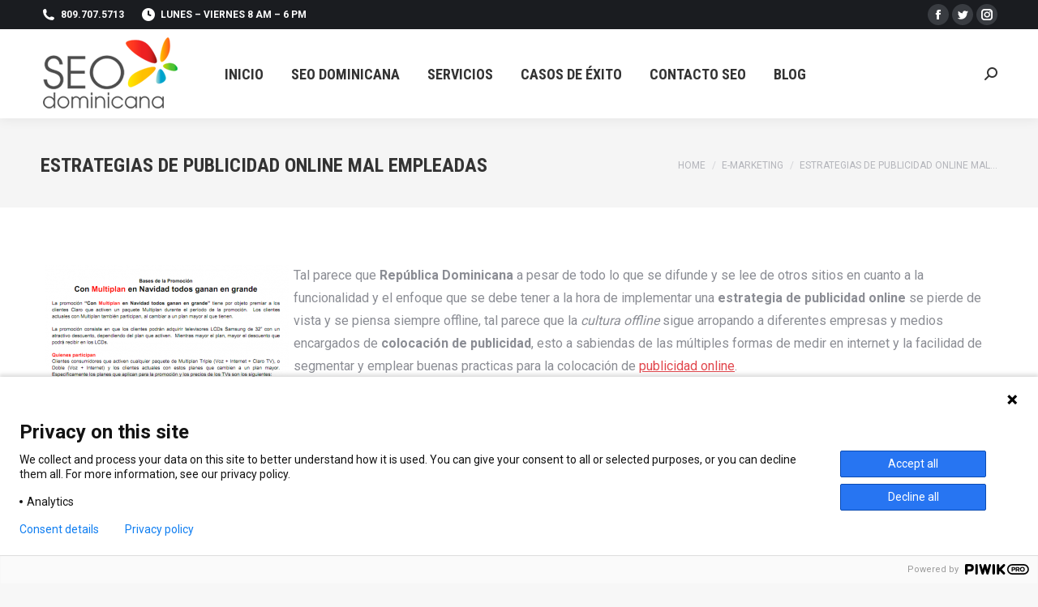

--- FILE ---
content_type: text/html; charset=UTF-8
request_url: https://seodominicana.com/2011/11/28/estrategias-de-publicidad-online-mal-empleadas/
body_size: 30118
content:
<!DOCTYPE html>
<!--[if !(IE 6) | !(IE 7) | !(IE 8)  ]><!-->
<html dir="ltr" lang="es-CL" prefix="og: https://ogp.me/ns#" class="no-js">
<!--<![endif]-->
<head>
	<meta charset="UTF-8" />
		<meta name="viewport" content="width=device-width, initial-scale=1, maximum-scale=1, user-scalable=0">
			<link rel="profile" href="https://gmpg.org/xfn/11" />
	        <script type="text/javascript">
            if (/Android|webOS|iPhone|iPad|iPod|BlackBerry|IEMobile|Opera Mini/i.test(navigator.userAgent)) {
                var originalAddEventListener = EventTarget.prototype.addEventListener,
                    oldWidth = window.innerWidth;

                EventTarget.prototype.addEventListener = function (eventName, eventHandler, useCapture) {
                    if (eventName === "resize") {
                        originalAddEventListener.call(this, eventName, function (event) {
                            if (oldWidth === window.innerWidth) {
                                return;
                            }
                            oldWidth = window.innerWidth;
                            if (eventHandler.handleEvent) {
                                eventHandler.handleEvent.call(this, event);
                            }
                            else {
                                eventHandler.call(this, event);
                            };
                        }, useCapture);
                    }
                    else {
                        originalAddEventListener.call(this, eventName, eventHandler, useCapture);
                    };
                };
            };
        </script>
		<title>Estrategias de Publicidad Online mal empleadas</title>
	<style>img:is([sizes="auto" i], [sizes^="auto," i]) { contain-intrinsic-size: 3000px 1500px }</style>
	
		<!-- All in One SEO 4.8.9 - aioseo.com -->
	<meta name="description" content="Tal parece que República Dominicana a pesar de todo lo que se difunde y se lee de otros sitios en cuanto a la funcionalidad y el enfoque que se debe tener a la hora de implementar una estrategia de publicidad online se pierde de vista y se piensa siempre offline, tal parece que la cultura" />
	<meta name="robots" content="max-snippet:-1, max-image-preview:large, max-video-preview:-1" />
	<meta name="author" content="alex madera"/>
	<meta name="google-site-verification" content="RAcUVgnWJUJDnT4D6qxG-0_VyhLBPuc2QbegtXLR1PY" />
	<link rel="canonical" href="https://seodominicana.com/2011/11/28/estrategias-de-publicidad-online-mal-empleadas/" />
	<meta name="generator" content="All in One SEO (AIOSEO) 4.8.9" />
		<meta property="og:locale" content="es_ES" />
		<meta property="og:site_name" content="SEODominicana | SEO Republica Dominicana" />
		<meta property="og:type" content="article" />
		<meta property="og:title" content="Estrategias de Publicidad Online mal empleadas" />
		<meta property="og:description" content="Tal parece que República Dominicana a pesar de todo lo que se difunde y se lee de otros sitios en cuanto a la funcionalidad y el enfoque que se debe tener a la hora de implementar una estrategia de publicidad online se pierde de vista y se piensa siempre offline, tal parece que la cultura" />
		<meta property="og:url" content="https://seodominicana.com/2011/11/28/estrategias-de-publicidad-online-mal-empleadas/" />
		<meta property="article:published_time" content="2011-11-28T12:29:53+00:00" />
		<meta property="article:modified_time" content="2011-11-26T16:38:55+00:00" />
		<meta property="article:publisher" content="https://facebook.com/seodom" />
		<meta name="twitter:card" content="summary" />
		<meta name="twitter:site" content="@seodominicana" />
		<meta name="twitter:title" content="Estrategias de Publicidad Online mal empleadas" />
		<meta name="twitter:description" content="Tal parece que República Dominicana a pesar de todo lo que se difunde y se lee de otros sitios en cuanto a la funcionalidad y el enfoque que se debe tener a la hora de implementar una estrategia de publicidad online se pierde de vista y se piensa siempre offline, tal parece que la cultura" />
		<meta name="twitter:creator" content="@seodominicana" />
		<script type="application/ld+json" class="aioseo-schema">
			{"@context":"https:\/\/schema.org","@graph":[{"@type":"Article","@id":"https:\/\/seodominicana.com\/2011\/11\/28\/estrategias-de-publicidad-online-mal-empleadas\/#article","name":"Estrategias de Publicidad Online mal empleadas","headline":"Estrategias de Publicidad Online mal empleadas","author":{"@id":"https:\/\/seodominicana.com\/author\/alex-madera\/#author"},"publisher":{"@id":"https:\/\/seodominicana.com\/#organization"},"image":{"@type":"ImageObject","url":"https:\/\/seodominicana.com\/wp-content\/uploads\/2011\/11\/Screen-Shot-2011-11-26-at-12.35.59-PM-300x145.png","@id":"https:\/\/seodominicana.com\/2011\/11\/28\/estrategias-de-publicidad-online-mal-empleadas\/#articleImage"},"datePublished":"2011-11-28T08:29:53-04:00","dateModified":"2011-11-26T12:38:55-04:00","inLanguage":"es-CL","commentCount":2,"mainEntityOfPage":{"@id":"https:\/\/seodominicana.com\/2011\/11\/28\/estrategias-de-publicidad-online-mal-empleadas\/#webpage"},"isPartOf":{"@id":"https:\/\/seodominicana.com\/2011\/11\/28\/estrategias-de-publicidad-online-mal-empleadas\/#webpage"},"articleSection":"E-Marketing, Publicidad, publicidad online, SEO Republica Dominicana"},{"@type":"BreadcrumbList","@id":"https:\/\/seodominicana.com\/2011\/11\/28\/estrategias-de-publicidad-online-mal-empleadas\/#breadcrumblist","itemListElement":[{"@type":"ListItem","@id":"https:\/\/seodominicana.com#listItem","position":1,"name":"Inicio","item":"https:\/\/seodominicana.com","nextItem":{"@type":"ListItem","@id":"https:\/\/seodominicana.com\/e-marketing-dominicana\/#listItem","name":"E-Marketing"}},{"@type":"ListItem","@id":"https:\/\/seodominicana.com\/e-marketing-dominicana\/#listItem","position":2,"name":"E-Marketing","item":"https:\/\/seodominicana.com\/e-marketing-dominicana\/","nextItem":{"@type":"ListItem","@id":"https:\/\/seodominicana.com\/2011\/11\/28\/estrategias-de-publicidad-online-mal-empleadas\/#listItem","name":"Estrategias de Publicidad Online mal empleadas"},"previousItem":{"@type":"ListItem","@id":"https:\/\/seodominicana.com#listItem","name":"Inicio"}},{"@type":"ListItem","@id":"https:\/\/seodominicana.com\/2011\/11\/28\/estrategias-de-publicidad-online-mal-empleadas\/#listItem","position":3,"name":"Estrategias de Publicidad Online mal empleadas","previousItem":{"@type":"ListItem","@id":"https:\/\/seodominicana.com\/e-marketing-dominicana\/#listItem","name":"E-Marketing"}}]},{"@type":"Organization","@id":"https:\/\/seodominicana.com\/#organization","name":"SEO dominicana","description":"SEO Republica Dominicana","url":"https:\/\/seodominicana.com\/","sameAs":["https:\/\/facebook.com\/seodom","https:\/\/twitter.com\/seodominicana","https:\/\/instagram.com\/seodominicana","https:\/\/linkedin.com\/seodominicana"]},{"@type":"Person","@id":"https:\/\/seodominicana.com\/author\/alex-madera\/#author","url":"https:\/\/seodominicana.com\/author\/alex-madera\/","name":"alex madera","image":{"@type":"ImageObject","@id":"https:\/\/seodominicana.com\/2011\/11\/28\/estrategias-de-publicidad-online-mal-empleadas\/#authorImage","url":"https:\/\/secure.gravatar.com\/avatar\/79892c7a742934b71f7ce612fb7c01c219eb1c225768cf9b0bace9f25c8c118f?s=96&d=mm&r=g","width":96,"height":96,"caption":"alex madera"}},{"@type":"WebPage","@id":"https:\/\/seodominicana.com\/2011\/11\/28\/estrategias-de-publicidad-online-mal-empleadas\/#webpage","url":"https:\/\/seodominicana.com\/2011\/11\/28\/estrategias-de-publicidad-online-mal-empleadas\/","name":"Estrategias de Publicidad Online mal empleadas","description":"Tal parece que Rep\u00fablica Dominicana a pesar de todo lo que se difunde y se lee de otros sitios en cuanto a la funcionalidad y el enfoque que se debe tener a la hora de implementar una estrategia de publicidad online se pierde de vista y se piensa siempre offline, tal parece que la cultura","inLanguage":"es-CL","isPartOf":{"@id":"https:\/\/seodominicana.com\/#website"},"breadcrumb":{"@id":"https:\/\/seodominicana.com\/2011\/11\/28\/estrategias-de-publicidad-online-mal-empleadas\/#breadcrumblist"},"author":{"@id":"https:\/\/seodominicana.com\/author\/alex-madera\/#author"},"creator":{"@id":"https:\/\/seodominicana.com\/author\/alex-madera\/#author"},"datePublished":"2011-11-28T08:29:53-04:00","dateModified":"2011-11-26T12:38:55-04:00"},{"@type":"WebSite","@id":"https:\/\/seodominicana.com\/#website","url":"https:\/\/seodominicana.com\/","name":"- SEO Dominicana","description":"SEO Republica Dominicana","inLanguage":"es-CL","publisher":{"@id":"https:\/\/seodominicana.com\/#organization"}}]}
		</script>
		<!-- All in One SEO -->

		<script>
			window.HTGA4 = {"debug":false,"cookie_notice_enabled":null,"cookie_notice_cookie_key":"htga4_","cookie_notice_duration_type":null,"cookie_notice_duration_value":null,"cookie_notice_overlay_enabled":null,"should_auto_consent":true,"one_year_seconds":31536000};
		</script>
		
<!-- Start Of Social Graph Protocol Meta Data -->
<meta property="og:type" content="article" />
<meta property="og:description" content="Tal parece que República Dominicana a pesar de todo lo que se difunde y se lee de otros sitios en cuanto a la funcionalidad y el enfoque que se" />
<meta property="og:title" content="Estrategias de Publicidad Online mal empleadas" />
<meta property="og:url" content="https://seodominicana.com/2011/11/28/estrategias-de-publicidad-online-mal-empleadas/" />
<meta property="og:site_name" content="SEODominicana" />
<meta property="fb:admins" content="286162139195" />
<!-- End Of Social Graph Protocol Meta Data -->
<link rel='dns-prefetch' href='//cdnjs.cloudflare.com' />
<link rel='dns-prefetch' href='//fonts.googleapis.com' />
<link rel="alternate" type="application/rss+xml" title="SEODominicana &raquo; Feed" href="https://seodominicana.com/feed/" />
<link rel="alternate" type="application/rss+xml" title="SEODominicana &raquo; Feed de comentarios" href="https://seodominicana.com/comments/feed/" />
<link rel="alternate" type="application/rss+xml" title="SEODominicana &raquo; Estrategias de Publicidad Online mal empleadas Feed de comentarios" href="https://seodominicana.com/2011/11/28/estrategias-de-publicidad-online-mal-empleadas/feed/" />
<script type="text/javascript">
/* <![CDATA[ */
window._wpemojiSettings = {"baseUrl":"https:\/\/s.w.org\/images\/core\/emoji\/16.0.1\/72x72\/","ext":".png","svgUrl":"https:\/\/s.w.org\/images\/core\/emoji\/16.0.1\/svg\/","svgExt":".svg","source":{"concatemoji":"https:\/\/seodominicana.com\/wp-includes\/js\/wp-emoji-release.min.js?ver=6.8.3"}};
/*! This file is auto-generated */
!function(s,n){var o,i,e;function c(e){try{var t={supportTests:e,timestamp:(new Date).valueOf()};sessionStorage.setItem(o,JSON.stringify(t))}catch(e){}}function p(e,t,n){e.clearRect(0,0,e.canvas.width,e.canvas.height),e.fillText(t,0,0);var t=new Uint32Array(e.getImageData(0,0,e.canvas.width,e.canvas.height).data),a=(e.clearRect(0,0,e.canvas.width,e.canvas.height),e.fillText(n,0,0),new Uint32Array(e.getImageData(0,0,e.canvas.width,e.canvas.height).data));return t.every(function(e,t){return e===a[t]})}function u(e,t){e.clearRect(0,0,e.canvas.width,e.canvas.height),e.fillText(t,0,0);for(var n=e.getImageData(16,16,1,1),a=0;a<n.data.length;a++)if(0!==n.data[a])return!1;return!0}function f(e,t,n,a){switch(t){case"flag":return n(e,"\ud83c\udff3\ufe0f\u200d\u26a7\ufe0f","\ud83c\udff3\ufe0f\u200b\u26a7\ufe0f")?!1:!n(e,"\ud83c\udde8\ud83c\uddf6","\ud83c\udde8\u200b\ud83c\uddf6")&&!n(e,"\ud83c\udff4\udb40\udc67\udb40\udc62\udb40\udc65\udb40\udc6e\udb40\udc67\udb40\udc7f","\ud83c\udff4\u200b\udb40\udc67\u200b\udb40\udc62\u200b\udb40\udc65\u200b\udb40\udc6e\u200b\udb40\udc67\u200b\udb40\udc7f");case"emoji":return!a(e,"\ud83e\udedf")}return!1}function g(e,t,n,a){var r="undefined"!=typeof WorkerGlobalScope&&self instanceof WorkerGlobalScope?new OffscreenCanvas(300,150):s.createElement("canvas"),o=r.getContext("2d",{willReadFrequently:!0}),i=(o.textBaseline="top",o.font="600 32px Arial",{});return e.forEach(function(e){i[e]=t(o,e,n,a)}),i}function t(e){var t=s.createElement("script");t.src=e,t.defer=!0,s.head.appendChild(t)}"undefined"!=typeof Promise&&(o="wpEmojiSettingsSupports",i=["flag","emoji"],n.supports={everything:!0,everythingExceptFlag:!0},e=new Promise(function(e){s.addEventListener("DOMContentLoaded",e,{once:!0})}),new Promise(function(t){var n=function(){try{var e=JSON.parse(sessionStorage.getItem(o));if("object"==typeof e&&"number"==typeof e.timestamp&&(new Date).valueOf()<e.timestamp+604800&&"object"==typeof e.supportTests)return e.supportTests}catch(e){}return null}();if(!n){if("undefined"!=typeof Worker&&"undefined"!=typeof OffscreenCanvas&&"undefined"!=typeof URL&&URL.createObjectURL&&"undefined"!=typeof Blob)try{var e="postMessage("+g.toString()+"("+[JSON.stringify(i),f.toString(),p.toString(),u.toString()].join(",")+"));",a=new Blob([e],{type:"text/javascript"}),r=new Worker(URL.createObjectURL(a),{name:"wpTestEmojiSupports"});return void(r.onmessage=function(e){c(n=e.data),r.terminate(),t(n)})}catch(e){}c(n=g(i,f,p,u))}t(n)}).then(function(e){for(var t in e)n.supports[t]=e[t],n.supports.everything=n.supports.everything&&n.supports[t],"flag"!==t&&(n.supports.everythingExceptFlag=n.supports.everythingExceptFlag&&n.supports[t]);n.supports.everythingExceptFlag=n.supports.everythingExceptFlag&&!n.supports.flag,n.DOMReady=!1,n.readyCallback=function(){n.DOMReady=!0}}).then(function(){return e}).then(function(){var e;n.supports.everything||(n.readyCallback(),(e=n.source||{}).concatemoji?t(e.concatemoji):e.wpemoji&&e.twemoji&&(t(e.twemoji),t(e.wpemoji)))}))}((window,document),window._wpemojiSettings);
/* ]]> */
</script>

<style id='wp-emoji-styles-inline-css' type='text/css'>

	img.wp-smiley, img.emoji {
		display: inline !important;
		border: none !important;
		box-shadow: none !important;
		height: 1em !important;
		width: 1em !important;
		margin: 0 0.07em !important;
		vertical-align: -0.1em !important;
		background: none !important;
		padding: 0 !important;
	}
</style>
<link rel='stylesheet' id='wp-block-library-css' href='https://seodominicana.com/wp-includes/css/dist/block-library/style.min.css?ver=6.8.3' type='text/css' media='all' />
<style id='wp-block-library-theme-inline-css' type='text/css'>
.wp-block-audio :where(figcaption){color:#555;font-size:13px;text-align:center}.is-dark-theme .wp-block-audio :where(figcaption){color:#ffffffa6}.wp-block-audio{margin:0 0 1em}.wp-block-code{border:1px solid #ccc;border-radius:4px;font-family:Menlo,Consolas,monaco,monospace;padding:.8em 1em}.wp-block-embed :where(figcaption){color:#555;font-size:13px;text-align:center}.is-dark-theme .wp-block-embed :where(figcaption){color:#ffffffa6}.wp-block-embed{margin:0 0 1em}.blocks-gallery-caption{color:#555;font-size:13px;text-align:center}.is-dark-theme .blocks-gallery-caption{color:#ffffffa6}:root :where(.wp-block-image figcaption){color:#555;font-size:13px;text-align:center}.is-dark-theme :root :where(.wp-block-image figcaption){color:#ffffffa6}.wp-block-image{margin:0 0 1em}.wp-block-pullquote{border-bottom:4px solid;border-top:4px solid;color:currentColor;margin-bottom:1.75em}.wp-block-pullquote cite,.wp-block-pullquote footer,.wp-block-pullquote__citation{color:currentColor;font-size:.8125em;font-style:normal;text-transform:uppercase}.wp-block-quote{border-left:.25em solid;margin:0 0 1.75em;padding-left:1em}.wp-block-quote cite,.wp-block-quote footer{color:currentColor;font-size:.8125em;font-style:normal;position:relative}.wp-block-quote:where(.has-text-align-right){border-left:none;border-right:.25em solid;padding-left:0;padding-right:1em}.wp-block-quote:where(.has-text-align-center){border:none;padding-left:0}.wp-block-quote.is-large,.wp-block-quote.is-style-large,.wp-block-quote:where(.is-style-plain){border:none}.wp-block-search .wp-block-search__label{font-weight:700}.wp-block-search__button{border:1px solid #ccc;padding:.375em .625em}:where(.wp-block-group.has-background){padding:1.25em 2.375em}.wp-block-separator.has-css-opacity{opacity:.4}.wp-block-separator{border:none;border-bottom:2px solid;margin-left:auto;margin-right:auto}.wp-block-separator.has-alpha-channel-opacity{opacity:1}.wp-block-separator:not(.is-style-wide):not(.is-style-dots){width:100px}.wp-block-separator.has-background:not(.is-style-dots){border-bottom:none;height:1px}.wp-block-separator.has-background:not(.is-style-wide):not(.is-style-dots){height:2px}.wp-block-table{margin:0 0 1em}.wp-block-table td,.wp-block-table th{word-break:normal}.wp-block-table :where(figcaption){color:#555;font-size:13px;text-align:center}.is-dark-theme .wp-block-table :where(figcaption){color:#ffffffa6}.wp-block-video :where(figcaption){color:#555;font-size:13px;text-align:center}.is-dark-theme .wp-block-video :where(figcaption){color:#ffffffa6}.wp-block-video{margin:0 0 1em}:root :where(.wp-block-template-part.has-background){margin-bottom:0;margin-top:0;padding:1.25em 2.375em}
</style>
<style id='classic-theme-styles-inline-css' type='text/css'>
/*! This file is auto-generated */
.wp-block-button__link{color:#fff;background-color:#32373c;border-radius:9999px;box-shadow:none;text-decoration:none;padding:calc(.667em + 2px) calc(1.333em + 2px);font-size:1.125em}.wp-block-file__button{background:#32373c;color:#fff;text-decoration:none}
</style>
<style id='global-styles-inline-css' type='text/css'>
:root{--wp--preset--aspect-ratio--square: 1;--wp--preset--aspect-ratio--4-3: 4/3;--wp--preset--aspect-ratio--3-4: 3/4;--wp--preset--aspect-ratio--3-2: 3/2;--wp--preset--aspect-ratio--2-3: 2/3;--wp--preset--aspect-ratio--16-9: 16/9;--wp--preset--aspect-ratio--9-16: 9/16;--wp--preset--color--black: #000000;--wp--preset--color--cyan-bluish-gray: #abb8c3;--wp--preset--color--white: #FFF;--wp--preset--color--pale-pink: #f78da7;--wp--preset--color--vivid-red: #cf2e2e;--wp--preset--color--luminous-vivid-orange: #ff6900;--wp--preset--color--luminous-vivid-amber: #fcb900;--wp--preset--color--light-green-cyan: #7bdcb5;--wp--preset--color--vivid-green-cyan: #00d084;--wp--preset--color--pale-cyan-blue: #8ed1fc;--wp--preset--color--vivid-cyan-blue: #0693e3;--wp--preset--color--vivid-purple: #9b51e0;--wp--preset--color--accent: #e1474d;--wp--preset--color--dark-gray: #111;--wp--preset--color--light-gray: #767676;--wp--preset--gradient--vivid-cyan-blue-to-vivid-purple: linear-gradient(135deg,rgba(6,147,227,1) 0%,rgb(155,81,224) 100%);--wp--preset--gradient--light-green-cyan-to-vivid-green-cyan: linear-gradient(135deg,rgb(122,220,180) 0%,rgb(0,208,130) 100%);--wp--preset--gradient--luminous-vivid-amber-to-luminous-vivid-orange: linear-gradient(135deg,rgba(252,185,0,1) 0%,rgba(255,105,0,1) 100%);--wp--preset--gradient--luminous-vivid-orange-to-vivid-red: linear-gradient(135deg,rgba(255,105,0,1) 0%,rgb(207,46,46) 100%);--wp--preset--gradient--very-light-gray-to-cyan-bluish-gray: linear-gradient(135deg,rgb(238,238,238) 0%,rgb(169,184,195) 100%);--wp--preset--gradient--cool-to-warm-spectrum: linear-gradient(135deg,rgb(74,234,220) 0%,rgb(151,120,209) 20%,rgb(207,42,186) 40%,rgb(238,44,130) 60%,rgb(251,105,98) 80%,rgb(254,248,76) 100%);--wp--preset--gradient--blush-light-purple: linear-gradient(135deg,rgb(255,206,236) 0%,rgb(152,150,240) 100%);--wp--preset--gradient--blush-bordeaux: linear-gradient(135deg,rgb(254,205,165) 0%,rgb(254,45,45) 50%,rgb(107,0,62) 100%);--wp--preset--gradient--luminous-dusk: linear-gradient(135deg,rgb(255,203,112) 0%,rgb(199,81,192) 50%,rgb(65,88,208) 100%);--wp--preset--gradient--pale-ocean: linear-gradient(135deg,rgb(255,245,203) 0%,rgb(182,227,212) 50%,rgb(51,167,181) 100%);--wp--preset--gradient--electric-grass: linear-gradient(135deg,rgb(202,248,128) 0%,rgb(113,206,126) 100%);--wp--preset--gradient--midnight: linear-gradient(135deg,rgb(2,3,129) 0%,rgb(40,116,252) 100%);--wp--preset--font-size--small: 13px;--wp--preset--font-size--medium: 20px;--wp--preset--font-size--large: 36px;--wp--preset--font-size--x-large: 42px;--wp--preset--spacing--20: 0.44rem;--wp--preset--spacing--30: 0.67rem;--wp--preset--spacing--40: 1rem;--wp--preset--spacing--50: 1.5rem;--wp--preset--spacing--60: 2.25rem;--wp--preset--spacing--70: 3.38rem;--wp--preset--spacing--80: 5.06rem;--wp--preset--shadow--natural: 6px 6px 9px rgba(0, 0, 0, 0.2);--wp--preset--shadow--deep: 12px 12px 50px rgba(0, 0, 0, 0.4);--wp--preset--shadow--sharp: 6px 6px 0px rgba(0, 0, 0, 0.2);--wp--preset--shadow--outlined: 6px 6px 0px -3px rgba(255, 255, 255, 1), 6px 6px rgba(0, 0, 0, 1);--wp--preset--shadow--crisp: 6px 6px 0px rgba(0, 0, 0, 1);}:where(.is-layout-flex){gap: 0.5em;}:where(.is-layout-grid){gap: 0.5em;}body .is-layout-flex{display: flex;}.is-layout-flex{flex-wrap: wrap;align-items: center;}.is-layout-flex > :is(*, div){margin: 0;}body .is-layout-grid{display: grid;}.is-layout-grid > :is(*, div){margin: 0;}:where(.wp-block-columns.is-layout-flex){gap: 2em;}:where(.wp-block-columns.is-layout-grid){gap: 2em;}:where(.wp-block-post-template.is-layout-flex){gap: 1.25em;}:where(.wp-block-post-template.is-layout-grid){gap: 1.25em;}.has-black-color{color: var(--wp--preset--color--black) !important;}.has-cyan-bluish-gray-color{color: var(--wp--preset--color--cyan-bluish-gray) !important;}.has-white-color{color: var(--wp--preset--color--white) !important;}.has-pale-pink-color{color: var(--wp--preset--color--pale-pink) !important;}.has-vivid-red-color{color: var(--wp--preset--color--vivid-red) !important;}.has-luminous-vivid-orange-color{color: var(--wp--preset--color--luminous-vivid-orange) !important;}.has-luminous-vivid-amber-color{color: var(--wp--preset--color--luminous-vivid-amber) !important;}.has-light-green-cyan-color{color: var(--wp--preset--color--light-green-cyan) !important;}.has-vivid-green-cyan-color{color: var(--wp--preset--color--vivid-green-cyan) !important;}.has-pale-cyan-blue-color{color: var(--wp--preset--color--pale-cyan-blue) !important;}.has-vivid-cyan-blue-color{color: var(--wp--preset--color--vivid-cyan-blue) !important;}.has-vivid-purple-color{color: var(--wp--preset--color--vivid-purple) !important;}.has-black-background-color{background-color: var(--wp--preset--color--black) !important;}.has-cyan-bluish-gray-background-color{background-color: var(--wp--preset--color--cyan-bluish-gray) !important;}.has-white-background-color{background-color: var(--wp--preset--color--white) !important;}.has-pale-pink-background-color{background-color: var(--wp--preset--color--pale-pink) !important;}.has-vivid-red-background-color{background-color: var(--wp--preset--color--vivid-red) !important;}.has-luminous-vivid-orange-background-color{background-color: var(--wp--preset--color--luminous-vivid-orange) !important;}.has-luminous-vivid-amber-background-color{background-color: var(--wp--preset--color--luminous-vivid-amber) !important;}.has-light-green-cyan-background-color{background-color: var(--wp--preset--color--light-green-cyan) !important;}.has-vivid-green-cyan-background-color{background-color: var(--wp--preset--color--vivid-green-cyan) !important;}.has-pale-cyan-blue-background-color{background-color: var(--wp--preset--color--pale-cyan-blue) !important;}.has-vivid-cyan-blue-background-color{background-color: var(--wp--preset--color--vivid-cyan-blue) !important;}.has-vivid-purple-background-color{background-color: var(--wp--preset--color--vivid-purple) !important;}.has-black-border-color{border-color: var(--wp--preset--color--black) !important;}.has-cyan-bluish-gray-border-color{border-color: var(--wp--preset--color--cyan-bluish-gray) !important;}.has-white-border-color{border-color: var(--wp--preset--color--white) !important;}.has-pale-pink-border-color{border-color: var(--wp--preset--color--pale-pink) !important;}.has-vivid-red-border-color{border-color: var(--wp--preset--color--vivid-red) !important;}.has-luminous-vivid-orange-border-color{border-color: var(--wp--preset--color--luminous-vivid-orange) !important;}.has-luminous-vivid-amber-border-color{border-color: var(--wp--preset--color--luminous-vivid-amber) !important;}.has-light-green-cyan-border-color{border-color: var(--wp--preset--color--light-green-cyan) !important;}.has-vivid-green-cyan-border-color{border-color: var(--wp--preset--color--vivid-green-cyan) !important;}.has-pale-cyan-blue-border-color{border-color: var(--wp--preset--color--pale-cyan-blue) !important;}.has-vivid-cyan-blue-border-color{border-color: var(--wp--preset--color--vivid-cyan-blue) !important;}.has-vivid-purple-border-color{border-color: var(--wp--preset--color--vivid-purple) !important;}.has-vivid-cyan-blue-to-vivid-purple-gradient-background{background: var(--wp--preset--gradient--vivid-cyan-blue-to-vivid-purple) !important;}.has-light-green-cyan-to-vivid-green-cyan-gradient-background{background: var(--wp--preset--gradient--light-green-cyan-to-vivid-green-cyan) !important;}.has-luminous-vivid-amber-to-luminous-vivid-orange-gradient-background{background: var(--wp--preset--gradient--luminous-vivid-amber-to-luminous-vivid-orange) !important;}.has-luminous-vivid-orange-to-vivid-red-gradient-background{background: var(--wp--preset--gradient--luminous-vivid-orange-to-vivid-red) !important;}.has-very-light-gray-to-cyan-bluish-gray-gradient-background{background: var(--wp--preset--gradient--very-light-gray-to-cyan-bluish-gray) !important;}.has-cool-to-warm-spectrum-gradient-background{background: var(--wp--preset--gradient--cool-to-warm-spectrum) !important;}.has-blush-light-purple-gradient-background{background: var(--wp--preset--gradient--blush-light-purple) !important;}.has-blush-bordeaux-gradient-background{background: var(--wp--preset--gradient--blush-bordeaux) !important;}.has-luminous-dusk-gradient-background{background: var(--wp--preset--gradient--luminous-dusk) !important;}.has-pale-ocean-gradient-background{background: var(--wp--preset--gradient--pale-ocean) !important;}.has-electric-grass-gradient-background{background: var(--wp--preset--gradient--electric-grass) !important;}.has-midnight-gradient-background{background: var(--wp--preset--gradient--midnight) !important;}.has-small-font-size{font-size: var(--wp--preset--font-size--small) !important;}.has-medium-font-size{font-size: var(--wp--preset--font-size--medium) !important;}.has-large-font-size{font-size: var(--wp--preset--font-size--large) !important;}.has-x-large-font-size{font-size: var(--wp--preset--font-size--x-large) !important;}
:where(.wp-block-post-template.is-layout-flex){gap: 1.25em;}:where(.wp-block-post-template.is-layout-grid){gap: 1.25em;}
:where(.wp-block-columns.is-layout-flex){gap: 2em;}:where(.wp-block-columns.is-layout-grid){gap: 2em;}
:root :where(.wp-block-pullquote){font-size: 1.5em;line-height: 1.6;}
</style>
<link rel='stylesheet' id='go-pricing-styles-css' href='https://seodominicana.com/wp-content/plugins/go_pricing/assets/css/go_pricing_styles.css?ver=3.3.19' type='text/css' media='all' />
<link rel='stylesheet' id='tp_twitter_plugin_css-css' href='https://seodominicana.com/wp-content/plugins/recent-tweets-widget/tp_twitter_plugin.css?ver=1.0' type='text/css' media='screen' />
<link rel='stylesheet' id='the7-font-css' href='https://seodominicana.com/wp-content/themes/dt-the7/fonts/icomoon-the7-font/icomoon-the7-font.min.css?ver=11.1.2' type='text/css' media='all' />
<link rel='stylesheet' id='the7-awesome-fonts-css' href='https://seodominicana.com/wp-content/themes/dt-the7/fonts/FontAwesome/css/all.min.css?ver=11.1.2' type='text/css' media='all' />
<link rel='stylesheet' id='dt-web-fonts-css' href='https://fonts.googleapis.com/css?family=Roboto:400,600,700%7CRoboto+Condensed:400,600,700' type='text/css' media='all' />
<link rel='stylesheet' id='dt-main-css' href='https://seodominicana.com/wp-content/themes/dt-the7/css/main.min.css?ver=11.1.2' type='text/css' media='all' />
<style id='dt-main-inline-css' type='text/css'>
body #load {
  display: block;
  height: 100%;
  overflow: hidden;
  position: fixed;
  width: 100%;
  z-index: 9901;
  opacity: 1;
  visibility: visible;
  transition: all .35s ease-out;
}
.load-wrap {
  width: 100%;
  height: 100%;
  background-position: center center;
  background-repeat: no-repeat;
  text-align: center;
  display: -ms-flexbox;
  display: -ms-flex;
  display: flex;
  -ms-align-items: center;
  -ms-flex-align: center;
  align-items: center;
  -ms-flex-flow: column wrap;
  flex-flow: column wrap;
  -ms-flex-pack: center;
  -ms-justify-content: center;
  justify-content: center;
}
.load-wrap > svg {
  position: absolute;
  top: 50%;
  left: 50%;
  transform: translate(-50%,-50%);
}
#load {
  background: var(--the7-elementor-beautiful-loading-bg,#ffffff);
  --the7-beautiful-spinner-color2: var(--the7-beautiful-spinner-color,rgba(97,98,103,0.4));
}

</style>
<link rel='stylesheet' id='the7-custom-scrollbar-css' href='https://seodominicana.com/wp-content/themes/dt-the7/lib/custom-scrollbar/custom-scrollbar.min.css?ver=11.1.2' type='text/css' media='all' />
<link rel='stylesheet' id='the7-wpbakery-css' href='https://seodominicana.com/wp-content/themes/dt-the7/css/wpbakery.min.css?ver=11.1.2' type='text/css' media='all' />
<link rel='stylesheet' id='the7-core-css' href='https://seodominicana.com/wp-content/plugins/dt-the7-core/assets/css/post-type.min.css?ver=2.7.1' type='text/css' media='all' />
<link rel='stylesheet' id='the7-css-vars-css' href='https://seodominicana.com/wp-content/uploads/the7-css/css-vars.css?ver=21e790b0c582' type='text/css' media='all' />
<link rel='stylesheet' id='dt-custom-css' href='https://seodominicana.com/wp-content/uploads/the7-css/custom.css?ver=21e790b0c582' type='text/css' media='all' />
<link rel='stylesheet' id='dt-media-css' href='https://seodominicana.com/wp-content/uploads/the7-css/media.css?ver=21e790b0c582' type='text/css' media='all' />
<link rel='stylesheet' id='the7-mega-menu-css' href='https://seodominicana.com/wp-content/uploads/the7-css/mega-menu.css?ver=21e790b0c582' type='text/css' media='all' />
<link rel='stylesheet' id='the7-elements-albums-portfolio-css' href='https://seodominicana.com/wp-content/uploads/the7-css/the7-elements-albums-portfolio.css?ver=21e790b0c582' type='text/css' media='all' />
<link rel='stylesheet' id='the7-elements-css' href='https://seodominicana.com/wp-content/uploads/the7-css/post-type-dynamic.css?ver=21e790b0c582' type='text/css' media='all' />
<link rel='stylesheet' id='style-css' href='https://seodominicana.com/wp-content/themes/dt-the7/style.css?ver=11.1.2' type='text/css' media='all' />
<link rel='stylesheet' id='the7-elementor-global-css' href='https://seodominicana.com/wp-content/themes/dt-the7/css/compatibility/elementor/elementor-global.min.css?ver=11.1.2' type='text/css' media='all' />
<script type="text/javascript" src="https://seodominicana.com/wp-includes/js/jquery/jquery.min.js?ver=3.7.1" id="jquery-core-js"></script>
<script type="text/javascript" src="https://seodominicana.com/wp-includes/js/jquery/jquery-migrate.min.js?ver=3.4.1" id="jquery-migrate-js"></script>
<script type="text/javascript" id="gw-tweenmax-js-before">
/* <![CDATA[ */
var oldGS=window.GreenSockGlobals,oldGSQueue=window._gsQueue,oldGSDefine=window._gsDefine;window._gsDefine=null;delete(window._gsDefine);var gwGS=window.GreenSockGlobals={};
/* ]]> */
</script>
<script type="text/javascript" src="https://cdnjs.cloudflare.com/ajax/libs/gsap/1.11.2/TweenMax.min.js" id="gw-tweenmax-js"></script>
<script type="text/javascript" id="gw-tweenmax-js-after">
/* <![CDATA[ */
try{window.GreenSockGlobals=null;window._gsQueue=null;window._gsDefine=null;delete(window.GreenSockGlobals);delete(window._gsQueue);delete(window._gsDefine);window.GreenSockGlobals=oldGS;window._gsQueue=oldGSQueue;window._gsDefine=oldGSDefine;}catch(e){}
/* ]]> */
</script>
<script type="text/javascript" id="dt-above-fold-js-extra">
/* <![CDATA[ */
var dtLocal = {"themeUrl":"https:\/\/seodominicana.com\/wp-content\/themes\/dt-the7","passText":"To view this protected post, enter the password below:","moreButtonText":{"loading":"Loading...","loadMore":"Load more"},"postID":"1678","ajaxurl":"https:\/\/seodominicana.com\/wp-admin\/admin-ajax.php","REST":{"baseUrl":"https:\/\/seodominicana.com\/wp-json\/the7\/v1","endpoints":{"sendMail":"\/send-mail"}},"contactMessages":{"required":"One or more fields have an error. Please check and try again.","terms":"Please accept the privacy policy.","fillTheCaptchaError":"Please, fill the captcha."},"captchaSiteKey":"","ajaxNonce":"e79d753322","pageData":"","themeSettings":{"smoothScroll":"off","lazyLoading":false,"accentColor":{"mode":"solid","color":"#e1474d"},"desktopHeader":{"height":110},"ToggleCaptionEnabled":"disabled","ToggleCaption":"Navigation","floatingHeader":{"showAfter":150,"showMenu":true,"height":70,"logo":{"showLogo":true,"html":"<img class=\" preload-me\" src=\"https:\/\/seodominicana.com\/wp-content\/uploads\/2015\/03\/logo-seodominicana.png\" srcset=\"https:\/\/seodominicana.com\/wp-content\/uploads\/2015\/03\/logo-seodominicana.png 175w, https:\/\/seodominicana.com\/wp-content\/uploads\/2015\/03\/logo-seodominicana.png 175w\" width=\"175\" height=\"99\"   sizes=\"175px\" alt=\"SEODominicana\" \/>","url":"https:\/\/seodominicana.com\/"}},"topLine":{"floatingTopLine":{"logo":{"showLogo":false,"html":""}}},"mobileHeader":{"firstSwitchPoint":1150,"secondSwitchPoint":778,"firstSwitchPointHeight":70,"secondSwitchPointHeight":70,"mobileToggleCaptionEnabled":"disabled","mobileToggleCaption":"Menu"},"stickyMobileHeaderFirstSwitch":{"logo":{"html":"<img class=\" preload-me\" src=\"https:\/\/seodominicana.com\/wp-content\/uploads\/2015\/03\/logo-seodominicana.png\" srcset=\"https:\/\/seodominicana.com\/wp-content\/uploads\/2015\/03\/logo-seodominicana.png 175w, https:\/\/seodominicana.com\/wp-content\/uploads\/2015\/03\/logo-seodominicana.png 175w\" width=\"175\" height=\"99\"   sizes=\"175px\" alt=\"SEODominicana\" \/>"}},"stickyMobileHeaderSecondSwitch":{"logo":{"html":"<img class=\" preload-me\" src=\"https:\/\/seodominicana.com\/wp-content\/uploads\/2015\/03\/logo-seodominicana.png\" srcset=\"https:\/\/seodominicana.com\/wp-content\/uploads\/2015\/03\/logo-seodominicana.png 175w, https:\/\/seodominicana.com\/wp-content\/uploads\/2015\/03\/logo-seodominicana.png 175w\" width=\"175\" height=\"99\"   sizes=\"175px\" alt=\"SEODominicana\" \/>"}},"content":{"textColor":"#8b8d94","headerColor":"#333333"},"sidebar":{"switchPoint":992},"boxedWidth":"1340px","stripes":{"stripe1":{"textColor":"#72777d","headerColor":"#3c3e45"},"stripe2":{"textColor":"#f4f4f5","headerColor":"#f4f4f5"},"stripe3":{"textColor":"#ffffff","headerColor":"#ffffff"}}},"VCMobileScreenWidth":"768","elementor":{"settings":{"container_width":1200}}};
var dtShare = {"shareButtonText":{"facebook":"Share on Facebook","twitter":"Tweet","pinterest":"Pin it","linkedin":"Share on Linkedin","whatsapp":"Share on Whatsapp"},"overlayOpacity":"85"};
/* ]]> */
</script>
<script type="text/javascript" src="https://seodominicana.com/wp-content/themes/dt-the7/js/above-the-fold.min.js?ver=11.1.2" id="dt-above-fold-js"></script>
<link rel="https://api.w.org/" href="https://seodominicana.com/wp-json/" /><link rel="alternate" title="JSON" type="application/json" href="https://seodominicana.com/wp-json/wp/v2/posts/1678" /><link rel="EditURI" type="application/rsd+xml" title="RSD" href="https://seodominicana.com/xmlrpc.php?rsd" />
<meta name="generator" content="WordPress 6.8.3" />
<link rel='shortlink' href='https://seodominicana.com/?p=1678' />
<link rel="alternate" title="oEmbed (JSON)" type="application/json+oembed" href="https://seodominicana.com/wp-json/oembed/1.0/embed?url=https%3A%2F%2Fseodominicana.com%2F2011%2F11%2F28%2Festrategias-de-publicidad-online-mal-empleadas%2F" />
<link rel="alternate" title="oEmbed (XML)" type="text/xml+oembed" href="https://seodominicana.com/wp-json/oembed/1.0/embed?url=https%3A%2F%2Fseodominicana.com%2F2011%2F11%2F28%2Festrategias-de-publicidad-online-mal-empleadas%2F&#038;format=xml" />
		<script type="text/javascript">
				(function(c,l,a,r,i,t,y){
					c[a]=c[a]||function(){(c[a].q=c[a].q||[]).push(arguments)};t=l.createElement(r);t.async=1;
					t.src="https://www.clarity.ms/tag/"+i+"?ref=wordpress";y=l.getElementsByTagName(r)[0];y.parentNode.insertBefore(t,y);
				})(window, document, "clarity", "script", "ju1vvqqflt");
		</script>
				<!-- Global site tag (gtag.js) - added by HT Easy Ga4 -->
		<script>
			window.dataLayer = window.dataLayer || [];
			function gtag() { dataLayer.push(arguments); }

			// Default: deny all tracking
			gtag('consent', 'default', {
				'ad_storage': 'denied',
				'analytics_storage': 'denied',
				'ad_user_data': 'denied',
				'ad_personalization': 'denied'
			});

			// Load gtag script early; update permissions after consent
			(function() {
				const script = document.createElement('script');
				script.async = true;
				script.src = `https://www.googletagmanager.com/gtag/js?id=G-2R2T3E7WSL`;
				document.head.appendChild(script);
			})();

			gtag('js', new Date());
			gtag('config', 'G-2R2T3E7WSL');
		</script>
	<meta property="og:site_name" content="SEODominicana" />
<meta property="og:title" content="Estrategias de Publicidad Online mal empleadas" />
<meta property="og:description" content="Tal parece que República Dominicana a pesar de todo lo que se difunde y se lee de otros sitios en cuanto a la funcionalidad y el enfoque que se debe tener a la hora de implementar una estrategia de publicidad online se pierde de vista y se piensa siempre offline, tal parece que la cultura&hellip;" />
<meta property="og:url" content="https://seodominicana.com/2011/11/28/estrategias-de-publicidad-online-mal-empleadas/" />
<meta property="og:type" content="article" />
<meta name="generator" content="Elementor 3.32.5; settings: css_print_method-external, google_font-enabled, font_display-auto">
			<style>
				.e-con.e-parent:nth-of-type(n+4):not(.e-lazyloaded):not(.e-no-lazyload),
				.e-con.e-parent:nth-of-type(n+4):not(.e-lazyloaded):not(.e-no-lazyload) * {
					background-image: none !important;
				}
				@media screen and (max-height: 1024px) {
					.e-con.e-parent:nth-of-type(n+3):not(.e-lazyloaded):not(.e-no-lazyload),
					.e-con.e-parent:nth-of-type(n+3):not(.e-lazyloaded):not(.e-no-lazyload) * {
						background-image: none !important;
					}
				}
				@media screen and (max-height: 640px) {
					.e-con.e-parent:nth-of-type(n+2):not(.e-lazyloaded):not(.e-no-lazyload),
					.e-con.e-parent:nth-of-type(n+2):not(.e-lazyloaded):not(.e-no-lazyload) * {
						background-image: none !important;
					}
				}
			</style>
			<meta name="generator" content="Powered by WPBakery Page Builder - drag and drop page builder for WordPress."/>
<meta name="generator" content="Powered by Slider Revolution 6.6.5 - responsive, Mobile-Friendly Slider Plugin for WordPress with comfortable drag and drop interface." />
<script type="text/javascript" id="the7-loader-script">
document.addEventListener("DOMContentLoaded", function(event) {
	var load = document.getElementById("load");
	if(!load.classList.contains('loader-removed')){
		var removeLoading = setTimeout(function() {
			load.className += " loader-removed";
		}, 300);
	}
});
</script>
		<link rel="icon" href="https://seodominicana.com/wp-content/uploads/2015/03/logo-seodominicana-60x60.png" sizes="32x32" />
<link rel="icon" href="https://seodominicana.com/wp-content/uploads/2015/03/logo-seodominicana.png" sizes="192x192" />
<link rel="apple-touch-icon" href="https://seodominicana.com/wp-content/uploads/2015/03/logo-seodominicana.png" />
<meta name="msapplication-TileImage" content="https://seodominicana.com/wp-content/uploads/2015/03/logo-seodominicana.png" />
<script>function setREVStartSize(e){
			//window.requestAnimationFrame(function() {
				window.RSIW = window.RSIW===undefined ? window.innerWidth : window.RSIW;
				window.RSIH = window.RSIH===undefined ? window.innerHeight : window.RSIH;
				try {
					var pw = document.getElementById(e.c).parentNode.offsetWidth,
						newh;
					pw = pw===0 || isNaN(pw) || (e.l=="fullwidth" || e.layout=="fullwidth") ? window.RSIW : pw;
					e.tabw = e.tabw===undefined ? 0 : parseInt(e.tabw);
					e.thumbw = e.thumbw===undefined ? 0 : parseInt(e.thumbw);
					e.tabh = e.tabh===undefined ? 0 : parseInt(e.tabh);
					e.thumbh = e.thumbh===undefined ? 0 : parseInt(e.thumbh);
					e.tabhide = e.tabhide===undefined ? 0 : parseInt(e.tabhide);
					e.thumbhide = e.thumbhide===undefined ? 0 : parseInt(e.thumbhide);
					e.mh = e.mh===undefined || e.mh=="" || e.mh==="auto" ? 0 : parseInt(e.mh,0);
					if(e.layout==="fullscreen" || e.l==="fullscreen")
						newh = Math.max(e.mh,window.RSIH);
					else{
						e.gw = Array.isArray(e.gw) ? e.gw : [e.gw];
						for (var i in e.rl) if (e.gw[i]===undefined || e.gw[i]===0) e.gw[i] = e.gw[i-1];
						e.gh = e.el===undefined || e.el==="" || (Array.isArray(e.el) && e.el.length==0)? e.gh : e.el;
						e.gh = Array.isArray(e.gh) ? e.gh : [e.gh];
						for (var i in e.rl) if (e.gh[i]===undefined || e.gh[i]===0) e.gh[i] = e.gh[i-1];
											
						var nl = new Array(e.rl.length),
							ix = 0,
							sl;
						e.tabw = e.tabhide>=pw ? 0 : e.tabw;
						e.thumbw = e.thumbhide>=pw ? 0 : e.thumbw;
						e.tabh = e.tabhide>=pw ? 0 : e.tabh;
						e.thumbh = e.thumbhide>=pw ? 0 : e.thumbh;
						for (var i in e.rl) nl[i] = e.rl[i]<window.RSIW ? 0 : e.rl[i];
						sl = nl[0];
						for (var i in nl) if (sl>nl[i] && nl[i]>0) { sl = nl[i]; ix=i;}
						var m = pw>(e.gw[ix]+e.tabw+e.thumbw) ? 1 : (pw-(e.tabw+e.thumbw)) / (e.gw[ix]);
						newh =  (e.gh[ix] * m) + (e.tabh + e.thumbh);
					}
					var el = document.getElementById(e.c);
					if (el!==null && el) el.style.height = newh+"px";
					el = document.getElementById(e.c+"_wrapper");
					if (el!==null && el) {
						el.style.height = newh+"px";
						el.style.display = "block";
					}
				} catch(e){
					console.log("Failure at Presize of Slider:" + e)
				}
			//});
		  };</script>
<noscript><style> .wpb_animate_when_almost_visible { opacity: 1; }</style></noscript><script type="text/javascript">
(function(window, document, dataLayerName, id) {
function stgCreateCookie(a,b,c){var d="";if(c){var e=new Date;e.setTime(e.getTime()+24*c*60*60*1e3),d="; expires="+e.toUTCString();f="; SameSite=Strict"}document.cookie=a+"="+b+d+f+"; path=/"}
var isStgDebug=(window.location.href.match("stg_debug")||document.cookie.match("stg_debug"))&&!window.location.href.match("stg_disable_debug");stgCreateCookie("stg_debug",isStgDebug?1:"",isStgDebug?14:-1);
var qP=[];dataLayerName!=="dataLayer"&&qP.push("data_layer_name="+dataLayerName),isStgDebug&&qP.push("stg_debug");var qPString=qP.length>0?("?"+qP.join("&")):"";
document.write('<script src="https://seodominicana.containers.piwik.pro/'+id+'.sync.js' + qPString + '"></' + 'script>');
})(window, document, 'dataLayer', '46321922-c038-4872-878a-c9142a03285b');
</script>
</head>
<body data-rsssl=1 id="the7-body" class="wp-singular post-template-default single single-post postid-1678 single-format-standard wp-custom-logo wp-embed-responsive wp-theme-dt-the7 the7-core-ver-2.7.1 dt-responsive-on right-mobile-menu-close-icon ouside-menu-close-icon mobile-hamburger-close-bg-enable mobile-hamburger-close-bg-hover-enable  fade-medium-mobile-menu-close-icon fade-medium-menu-close-icon srcset-enabled btn-flat custom-btn-color custom-btn-hover-color phantom-fade phantom-shadow-decoration phantom-custom-logo-on floating-mobile-menu-icon top-header first-switch-logo-left first-switch-menu-right second-switch-logo-left second-switch-menu-right right-mobile-menu layzr-loading-on popup-message-style the7-ver-11.1.2 dt-fa-compatibility wpb-js-composer js-comp-ver-6.6.0.1 vc_responsive elementor-default elementor-kit-2480">
<!-- The7 11.1.2 -->
<div id="load" class="ring-loader">
	<div class="load-wrap">
<style type="text/css">
    .the7-spinner {
        width: 72px;
        height: 72px;
        position: relative;
    }
    .the7-spinner > div {
        border-radius: 50%;
        width: 9px;
        left: 0;
        box-sizing: border-box;
        display: block;
        position: absolute;
        border: 9px solid #fff;
        width: 72px;
        height: 72px;
    }
    .the7-spinner-ring-bg{
        opacity: 0.25;
    }
    div.the7-spinner-ring {
        animation: spinner-animation 0.8s cubic-bezier(1, 1, 1, 1) infinite;
        border-color:var(--the7-beautiful-spinner-color2) transparent transparent transparent;
    }

    @keyframes spinner-animation{
        from{
            transform: rotate(0deg);
        }
        to {
            transform: rotate(360deg);
        }
    }
</style>

<div class="the7-spinner">
    <div class="the7-spinner-ring-bg"></div>
    <div class="the7-spinner-ring"></div>
</div></div>
</div>
<div id="page" >
	<a class="skip-link screen-reader-text" href="#content">Skip to content</a>

<div class="masthead inline-header left widgets shadow-decoration shadow-mobile-header-decoration small-mobile-menu-icon dt-parent-menu-clickable show-sub-menu-on-hover show-device-logo show-mobile-logo"  role="banner">

	<div class="top-bar top-bar-line-hide">
	<div class="top-bar-bg" ></div>
	<div class="left-widgets mini-widgets"><span class="mini-contacts phone show-on-desktop in-top-bar-left in-menu-second-switch"><i class="fa-fw the7-mw-icon-phone-bold"></i>809.707.5713</span><span class="mini-contacts clock show-on-desktop near-logo-first-switch in-menu-second-switch"><i class="fa-fw the7-mw-icon-clock-bold"></i>Lunes – Viernes 8 AM – 6 PM</span></div><div class="right-widgets mini-widgets"><div class="soc-ico show-on-desktop in-top-bar-right in-menu-second-switch custom-bg disabled-border border-off hover-accent-bg hover-disabled-border  hover-border-off"><a title="Facebook page opens in new window" href="/" target="_blank" class="facebook"><span class="soc-font-icon"></span><span class="screen-reader-text">Facebook page opens in new window</span></a><a title="Twitter page opens in new window" href="/" target="_blank" class="twitter"><span class="soc-font-icon"></span><span class="screen-reader-text">Twitter page opens in new window</span></a><a title="Instagram page opens in new window" href="/" target="_blank" class="instagram"><span class="soc-font-icon"></span><span class="screen-reader-text">Instagram page opens in new window</span></a></div></div></div>

	<header class="header-bar">

		<div class="branding">
	<div id="site-title" class="assistive-text">SEODominicana</div>
	<div id="site-description" class="assistive-text">SEO Republica Dominicana</div>
	<a class="" href="https://seodominicana.com/"><img class=" preload-me" src="https://seodominicana.com/wp-content/uploads/2015/03/logo-seodominicana.png" srcset="https://seodominicana.com/wp-content/uploads/2015/03/logo-seodominicana.png 175w, https://seodominicana.com/wp-content/uploads/2015/03/logo-seodominicana.png 175w" width="175" height="99"   sizes="175px" alt="SEODominicana" /><img class="mobile-logo preload-me" src="https://seodominicana.com/wp-content/uploads/2015/03/logo-seodominicana.png" srcset="https://seodominicana.com/wp-content/uploads/2015/03/logo-seodominicana.png 175w, https://seodominicana.com/wp-content/uploads/2015/03/logo-seodominicana.png 175w" width="175" height="99"   sizes="175px" alt="SEODominicana" /></a></div>

		<ul id="primary-menu" class="main-nav bg-outline-decoration hover-bg-decoration active-bg-decoration"><li class="menu-item menu-item-type-custom menu-item-object-custom menu-item-home menu-item-2078 first depth-0"><a href='https://seodominicana.com/' title='Inicio' data-level='1'><span class="menu-item-text"><span class="menu-text">Inicio</span></span></a></li> <li class="menu-item menu-item-type-post_type menu-item-object-page menu-item-2079 depth-0"><a href='https://seodominicana.com/seo-en-republica-dominicana/' title='SEO Dominicana' data-level='1'><span class="menu-item-text"><span class="menu-text">SEO Dominicana</span></span></a></li> <li class="menu-item menu-item-type-post_type menu-item-object-page menu-item-home menu-item-has-children menu-item-2538 has-children depth-0"><a href='https://seodominicana.com/' data-level='1'><span class="menu-item-text"><span class="menu-text">Servicios</span></span></a><ul class="sub-nav level-arrows-on"><li class="menu-item menu-item-type-post_type menu-item-object-page menu-item-2660 first depth-1"><a href='https://seodominicana.com/servicios-de-seodominicana/marketing-publicidad-online/' data-level='2'><span class="menu-item-text"><span class="menu-text">Marketing Online</span></span></a></li> <li class="menu-item menu-item-type-post_type menu-item-object-page menu-item-2664 depth-1"><a href='https://seodominicana.com/servicios-de-seodominicana/posicionamiento-web/' data-level='2'><span class="menu-item-text"><span class="menu-text">Posicionamiento web</span></span></a></li> <li class="menu-item menu-item-type-post_type menu-item-object-page menu-item-2661 depth-1"><a href='https://seodominicana.com/servicios-de-seodominicana/sem-publicidad-online/' data-level='2'><span class="menu-item-text"><span class="menu-text">SEM – Publicidad Online</span></span></a></li> <li class="menu-item menu-item-type-post_type menu-item-object-page menu-item-2663 depth-1"><a href='https://seodominicana.com/servicios-de-seodominicana/reputacion-online/' data-level='2'><span class="menu-item-text"><span class="menu-text">Reputación Online</span></span></a></li> <li class="menu-item menu-item-type-post_type menu-item-object-page menu-item-2662 depth-1"><a href='https://seodominicana.com/servicios-de-seodominicana/adserver-manager/' data-level='2'><span class="menu-item-text"><span class="menu-text">Adserver Manager</span></span></a></li> </ul></li> <li class="menu-item menu-item-type-post_type menu-item-object-page menu-item-2550 depth-0"><a href='https://seodominicana.com/casos-exito-seodominicana/' data-level='1'><span class="menu-item-text"><span class="menu-text">Casos de éxito</span></span></a></li> <li class="menu-item menu-item-type-post_type menu-item-object-page menu-item-2080 depth-0"><a href='https://seodominicana.com/seo-republica-dominicana/' title='Contacto Seo' data-level='1'><span class="menu-item-text"><span class="menu-text">Contacto Seo</span></span></a></li> <li class="menu-item menu-item-type-post_type menu-item-object-page menu-item-2098 last depth-0"><a href='https://seodominicana.com/blog/' title='Blog' data-level='1'><span class="menu-item-text"><span class="menu-text">Blog</span></span></a></li> </ul>
		<div class="mini-widgets"><div class="mini-search show-on-desktop near-logo-first-switch near-logo-second-switch popup-search custom-icon"><form class="searchform mini-widget-searchform" role="search" method="get" action="https://seodominicana.com/">

	<div class="screen-reader-text">Search:</div>

	
		<a href="" class="submit text-disable"><i class=" mw-icon the7-mw-icon-search-bold"></i></a>
		<div class="popup-search-wrap">
			<input type="text" class="field searchform-s" name="s" value="" placeholder="Type and hit enter …" title="Search form"/>
			<a href="" class="search-icon"><i class="the7-mw-icon-search-bold"></i></a>
		</div>

			<input type="submit" class="assistive-text searchsubmit" value="Go!"/>
</form>
</div></div>
	</header>

</div>
<div role="navigation" class="dt-mobile-header mobile-menu-show-divider">
	<div class="dt-close-mobile-menu-icon"><div class="close-line-wrap"><span class="close-line"></span><span class="close-line"></span><span class="close-line"></span></div></div>	<ul id="mobile-menu" class="mobile-main-nav">
		<li class="menu-item page_item page-item-2 first"><a href="https://seodominicana.com/seo-en-republica-dominicana/"><span class="menu-item-text"><span class="menu-text">Acerca de</span></span></a></li><li class="menu-item page_item page-item-2096"><a href="https://seodominicana.com/blog/"><span class="menu-item-text"><span class="menu-text">Blog</span></span></a></li><li class="menu-item page_item page-item-2546"><a href="https://seodominicana.com/casos-exito-seodominicana/"><span class="menu-item-text"><span class="menu-text">Casos de éxito en SEOdominicana</span></span></a></li><li class="menu-item page_item page-item-52 page_item_has_children has-children"><a href="https://seodominicana.com/seo-republica-dominicana/"><span class="menu-item-text"><span class="menu-text">Contacto Seo</span></span></a><ul class="sub-nav level-arrows-on"><li class="menu-item page_item page-item-659 first"><a href="https://seodominicana.com/seo-republica-dominicana/amigos/"><span class="menu-item-text"><span class="menu-text">Amigos</span></span></a></li><li class="menu-item page_item page-item-321"><a href="https://seodominicana.com/seo-republica-dominicana/politica/"><span class="menu-item-text"><span class="menu-text">Politica de contenido</span></span></a></li></ul></li><li class="menu-item page_item page-item-2201"><a href="https://seodominicana.com/cursos-seo/"><span class="menu-item-text"><span class="menu-text">Cursos SEO</span></span></a></li><li class="menu-item page_item page-item-2082"><a href="https://seodominicana.com/inicio/"><span class="menu-item-text"><span class="menu-text">Portada</span></span></a></li><li class="menu-item page_item page-item-2529 page_item_has_children has-children"><a href="https://seodominicana.com/"><span class="menu-item-text"><span class="menu-text">Servicios de SEOdominicana</span></span></a><ul class="sub-nav level-arrows-on"><li class="menu-item page_item page-item-2108 first"><a href="https://seodominicana.com/servicios-de-seodominicana/adserver-manager/"><span class="menu-item-text"><span class="menu-text">Adserver Manager</span></span></a></li><li class="menu-item page_item page-item-2521"><a href="https://seodominicana.com/servicios-de-seodominicana/marketing-publicidad-online/"><span class="menu-item-text"><span class="menu-text">Marketing Online</span></span></a></li><li class="menu-item page_item page-item-4"><a href="https://seodominicana.com/servicios-de-seodominicana/posicionamiento-web/"><span class="menu-item-text"><span class="menu-text">Posicionamiento web</span></span></a></li><li class="menu-item page_item page-item-2106"><a href="https://seodominicana.com/servicios-de-seodominicana/reputacion-online/"><span class="menu-item-text"><span class="menu-text">Reputación Online</span></span></a></li><li class="menu-item page_item page-item-2110"><a href="https://seodominicana.com/servicios-de-seodominicana/sem-publicidad-online/"><span class="menu-item-text"><span class="menu-text">SEM &#8211; Publicidad Online</span></span></a></li></ul></li><li class="menu-item page_item page-item-2451"><a href="https://seodominicana.com/supercarros-venta/"><span class="menu-item-text"><span class="menu-text">SuperCarros Venta</span></span></a></li>	</ul>
	<div class='mobile-mini-widgets-in-menu'></div>
</div>


		<div class="page-title title-left solid-bg breadcrumbs-mobile-off page-title-responsive-enabled">
			<div class="wf-wrap">

				<div class="page-title-head hgroup"><h1 class="entry-title">Estrategias de Publicidad Online mal empleadas</h1></div><div class="page-title-breadcrumbs"><div class="assistive-text">You are here:</div><ol class="breadcrumbs text-small" itemscope itemtype="https://schema.org/BreadcrumbList"><li itemprop="itemListElement" itemscope itemtype="https://schema.org/ListItem"><a itemprop="item" href="https://seodominicana.com/" title="Home"><span itemprop="name">Home</span></a><meta itemprop="position" content="1" /></li><li itemprop="itemListElement" itemscope itemtype="https://schema.org/ListItem"><a itemprop="item" href="https://seodominicana.com/e-marketing-dominicana/" title="E-Marketing"><span itemprop="name">E-Marketing</span></a><meta itemprop="position" content="2" /></li><li class="current" itemprop="itemListElement" itemscope itemtype="https://schema.org/ListItem"><span itemprop="name">Estrategias de Publicidad Online mal&hellip;</span><meta itemprop="position" content="3" /></li></ol></div>			</div>
		</div>

		

<div id="main" class="sidebar-none sidebar-divider-off">

	
	<div class="main-gradient"></div>
	<div class="wf-wrap">
	<div class="wf-container-main">

	

			<div id="content" class="content" role="main">

				
<article id="post-1678" class="single-postlike circle-fancy-style post-1678 post type-post status-publish format-standard category-e-marketing-dominicana category-publicidad tag-publicidad-online tag-seo-republica-dominicana category-17 category-39 description-off">

	<div class="entry-content"><p><a href="https://seodominicana.com/wp-content/uploads/2011/11/Screen-Shot-2011-11-26-at-12.35.59-PM.png"><img decoding="async" class="alignleft size-medium wp-image-1679" style="margin: 1px 6px;" title="malas estrategias de publicidad online en republica dominicana" src="https://seodominicana.com/wp-content/uploads/2011/11/Screen-Shot-2011-11-26-at-12.35.59-PM-300x145.png" alt="malas estrategias de publicidad online en republica dominicana" width="300" height="145" srcset="https://seodominicana.com/wp-content/uploads/2011/11/Screen-Shot-2011-11-26-at-12.35.59-PM-300x145.png 300w, https://seodominicana.com/wp-content/uploads/2011/11/Screen-Shot-2011-11-26-at-12.35.59-PM.png 666w" sizes="(max-width: 300px) 100vw, 300px" /></a>Tal parece que <strong>República Dominicana</strong> a pesar de todo lo que se difunde y se lee de otros sitios en cuanto a la funcionalidad y el enfoque que se debe tener a la hora de implementar una <strong>estrategia de publicidad online</strong> se pierde de vista y se piensa siempre offline, tal parece que la<em> cultura offline</em> sigue arropando a diferentes empresas y medios encargados de <strong>colocación de publicidad</strong>, esto a sabiendas de las múltiples formas de medir en internet y la facilidad de segmentar y emplear buenas practicas para la colocación de <a href="https://seodominicana.com">publicidad online</a>.</p>
<p>Hoy me quiero referir a dos estrategias que vi en un medio con dos empresas del mismo sector y en la cual ambas no aprovechan el espacio que han adquirido en dicho medio para obtener mejores resultados sobre dicha <strong>publicidad online</strong>.</p>
<p>El primer caso es sobre una publicidad de la Empresa <a title="Enviar Minimensajes Claro" href="http://tecnologia100.com/minimensajes-de-claro-gratis.html">Claro</a>, la cual con dos banners colocado en un sitio web, los dos banners dirigen hacia una misma URL, en este caso una “<em>Pseuda Landing Page</em>” o <em>Página de Aterrizaje</em>, la cual dista mucho de ser algo funcional en el plano digital, pues la <strong>Landing Page</strong> en cuestión que ha hecho <strong>Claro</strong> en esta estrategia de <strong>Publicidad Online</strong> lleva hacia una pagina que es un <em>documento en PDF</em> donde explica las bases de un concurso al cual hacen alusión en la Publicidad del medio donde la han colocado, sin embargo, este documento no presenta por ningún lado el logo de la Marca y no sólo esto, que es un simple documento en formato PDF que muestra como dije anteriormente las bases del concurso en cuestión, pero no permite que los usuarios que lleguen a este <strong>Landing Page</strong> puedan suscribirse al servicio por el cual optarían por participar en este concurso, ni aparece un telefono, es tan sólo un documento en formato PDF que indica reglamentaciones y ya.</p>
<p>Esto es una mala práctica, porque el usuario interesado si quiere participar tendrá que colocar en la barra de navegación la URL de Claro, en caso de que se la sepa, y hay que tener en cuenta que una gran cantidad de usuarios lo que suele hacer es ir a Google y colocar allí la URL o la Marca de la Empresa para acceder a su sitio web, bien, en caso de que el usuario coloque en la barra de navegación la URL de Claro, al acceder a dicha Web se encontrará con el banner en la Portada de este Sitio y al dar click,<em> Oh No!</em> nuevamente le llevará al mismo documento en PDF con las bases del Concurso.</p>
<p>Entonces, uno se pregunta <strong>cual es el objetivo?</strong> Cómo quiere Claro que las personas participen si tan sólo le proporciona las reglamentaciones del Concurso y no los lleva a un formulario o les muestra un <strong>Número de Teléfono</strong> al cual llamar de forma inmediata para que estos se suscriban al servicio y puedan por ende participar en dicho Concurso, creo que la estrategia está mal concebida y más bien parece algo de lo habitual que vemos en <strong>Offline con las Vallas y Letreros</strong> por doquier sin ninguna información que uno pueda sacar para ver más información al respecto o poder calificar para estos servicios.</p>
<p>En este caso lo que debería tener Claro es una <strong>Landing Page</strong> en formato html con formulario o un botón de suscripción y también teléfono y correo donde las personas poder suscribirse o solicitar el servicio y también acceso a las bases del concurso, no como está ahora, pues el efecto se pierde de manera exagerada.</p>
<p>El segundo caso es tal vez debido a un error del creador del banner y también de la persona encargada de colocar dicho banner, y se trata de un <strong>banner de publicidad</strong> en un medio el cual no tiene <em>Acción</em>, y cuando me refiero a <em>Acción</em>, quiero indicar que no se puede dar click, por tanto no le veo mucha razón de ser a dicho banner publicitario, pues la idea con los banners contrario a lo que ocurre offline es que las personas que lo vean puedan dar click y entrar al sitio web en cuestión, en este caso a la Web de la Empresa Viva y de esta forma poder enterarse más a fondo de lo que trata de exponer en el banner colocado.</p>
<p>Viendo estos dos ejemplos tal y como expresé al inicio del artículo, la <strong>cultura offline</strong> sigue demasiado marcada en la mente de los que toman decisiones para la colocación de <strong>publicidad online en la República Dominicana</strong> y se están llevando los mismos errores que se cometen y se han cometido por décadas en el mundo offline al maravilloso mundo online. Tan sólo espero que esto sea un error de alguien y no que haya sido una “Estrategia” Planificada.</p>
<p>Pueden ver la <strong>Landing Page de Claro</strong> en esta URL. http://contenido.claro.com.do/wps/recursos/do/pdf/base_promocion_navidad_multiplan_2011.pdf</p>
<span class="cp-load-after-post"></span></div><div class="post-meta wf-mobile-collapsed"><div class="entry-meta"><span class="category-link">Categories:&nbsp;<a href="https://seodominicana.com/e-marketing-dominicana/" >E-Marketing</a>, <a href="https://seodominicana.com/publicidad/" >Publicidad</a></span><a class="author vcard" href="https://seodominicana.com/author/alex-madera/" title="View all posts by alex madera" rel="author">By <span class="fn">alex madera</span></a><a href="https://seodominicana.com/2011/11/28/" title="8:29" class="data-link" rel="bookmark"><time class="entry-date updated" datetime="2011-11-28T08:29:53-04:00">28 Noviembre, 2011</time></a></div></div><div class="single-share-box">
	<div class="share-link-description"><span class="share-link-icon"><svg version="1.1" id="Layer_1" xmlns="http://www.w3.org/2000/svg" xmlns:xlink="http://www.w3.org/1999/xlink" x="0px" y="0px"viewBox="0 0 16 16" style="enable-background:new 0 0 16 16;" xml:space="preserve"><path d="M11,2.5C11,1.1,12.1,0,13.5,0S16,1.1,16,2.5C16,3.9,14.9,5,13.5,5c-0.7,0-1.4-0.3-1.9-0.9L4.9,7.2c0.2,0.5,0.2,1,0,1.5l6.7,3.1c0.9-1,2.5-1.2,3.5-0.3s1.2,2.5,0.3,3.5s-2.5,1.2-3.5,0.3c-0.8-0.7-1.1-1.7-0.8-2.6L4.4,9.6c-0.9,1-2.5,1.2-3.5,0.3s-1.2-2.5-0.3-3.5s2.5-1.2,3.5-0.3c0.1,0.1,0.2,0.2,0.3,0.3l6.7-3.1C11,3,11,2.8,11,2.5z"/></svg></span>Comparte</div>
	<div class="share-buttons">
		<a class="facebook" href="https://www.facebook.com/sharer.php?u=https%3A%2F%2Fseodominicana.com%2F2011%2F11%2F28%2Festrategias-de-publicidad-online-mal-empleadas%2F&#038;t=Estrategias+de+Publicidad+Online+mal+empleadas" title="Facebook" target="_blank" ><svg xmlns="http://www.w3.org/2000/svg" width="16" height="16" fill="currentColor" class="bi bi-facebook" viewBox="0 0 16 16"><path d="M16 8.049c0-4.446-3.582-8.05-8-8.05C3.58 0-.002 3.603-.002 8.05c0 4.017 2.926 7.347 6.75 7.951v-5.625h-2.03V8.05H6.75V6.275c0-2.017 1.195-3.131 3.022-3.131.876 0 1.791.157 1.791.157v1.98h-1.009c-.993 0-1.303.621-1.303 1.258v1.51h2.218l-.354 2.326H9.25V16c3.824-.604 6.75-3.934 6.75-7.951z"/></svg><span class="soc-font-icon"></span><span class="social-text">Share on Facebook</span><span class="screen-reader-text">Share on Facebook</span></a>
<a class="twitter" href="https://twitter.com/share?url=https%3A%2F%2Fseodominicana.com%2F2011%2F11%2F28%2Festrategias-de-publicidad-online-mal-empleadas%2F&#038;text=Estrategias+de+Publicidad+Online+mal+empleadas" title="Twitter" target="_blank" ><svg xmlns="http://www.w3.org/2000/svg" width="16" height="16" fill="currentColor" class="bi bi-twitter" viewBox="0 0 16 16"><path d="M5.026 15c6.038 0 9.341-5.003 9.341-9.334 0-.14 0-.282-.006-.422A6.685 6.685 0 0 0 16 3.542a6.658 6.658 0 0 1-1.889.518 3.301 3.301 0 0 0 1.447-1.817 6.533 6.533 0 0 1-2.087.793A3.286 3.286 0 0 0 7.875 6.03a9.325 9.325 0 0 1-6.767-3.429 3.289 3.289 0 0 0 1.018 4.382A3.323 3.323 0 0 1 .64 6.575v.045a3.288 3.288 0 0 0 2.632 3.218 3.203 3.203 0 0 1-.865.115 3.23 3.23 0 0 1-.614-.057 3.283 3.283 0 0 0 3.067 2.277A6.588 6.588 0 0 1 .78 13.58a6.32 6.32 0 0 1-.78-.045A9.344 9.344 0 0 0 5.026 15z"/></svg><span class="soc-font-icon"></span><span class="social-text">Tweet</span><span class="screen-reader-text">Share on Twitter</span></a>
<a class="linkedin" href="https://www.linkedin.com/shareArticle?mini=true&#038;url=https%3A%2F%2Fseodominicana.com%2F2011%2F11%2F28%2Festrategias-de-publicidad-online-mal-empleadas%2F&#038;title=Estrategias%20de%20Publicidad%20Online%20mal%20empleadas&#038;summary=&#038;source=SEODominicana" title="LinkedIn" target="_blank" ><svg xmlns="http://www.w3.org/2000/svg" width="16" height="16" fill="currentColor" class="bi bi-linkedin" viewBox="0 0 16 16"><path d="M0 1.146C0 .513.526 0 1.175 0h13.65C15.474 0 16 .513 16 1.146v13.708c0 .633-.526 1.146-1.175 1.146H1.175C.526 16 0 15.487 0 14.854V1.146zm4.943 12.248V6.169H2.542v7.225h2.401zm-1.2-8.212c.837 0 1.358-.554 1.358-1.248-.015-.709-.52-1.248-1.342-1.248-.822 0-1.359.54-1.359 1.248 0 .694.521 1.248 1.327 1.248h.016zm4.908 8.212V9.359c0-.216.016-.432.08-.586.173-.431.568-.878 1.232-.878.869 0 1.216.662 1.216 1.634v3.865h2.401V9.25c0-2.22-1.184-3.252-2.764-3.252-1.274 0-1.845.7-2.165 1.193v.025h-.016a5.54 5.54 0 0 1 .016-.025V6.169h-2.4c.03.678 0 7.225 0 7.225h2.4z"/></svg><span class="soc-font-icon"></span><span class="social-text">Share on LinkedIn</span><span class="screen-reader-text">Share on LinkedIn</span></a>
<a class="whatsapp" href="https://api.whatsapp.com/send?text=Estrategias%20de%20Publicidad%20Online%20mal%20empleadas%20-%20https%3A%2F%2Fseodominicana.com%2F2011%2F11%2F28%2Festrategias-de-publicidad-online-mal-empleadas%2F" title="WhatsApp" target="_blank"  data-action="share/whatsapp/share"><svg xmlns="http://www.w3.org/2000/svg" width="16" height="16" fill="currentColor" class="bi bi-whatsapp" viewBox="0 0 16 16"><path d="M13.601 2.326A7.854 7.854 0 0 0 7.994 0C3.627 0 .068 3.558.064 7.926c0 1.399.366 2.76 1.057 3.965L0 16l4.204-1.102a7.933 7.933 0 0 0 3.79.965h.004c4.368 0 7.926-3.558 7.93-7.93A7.898 7.898 0 0 0 13.6 2.326zM7.994 14.521a6.573 6.573 0 0 1-3.356-.92l-.24-.144-2.494.654.666-2.433-.156-.251a6.56 6.56 0 0 1-1.007-3.505c0-3.626 2.957-6.584 6.591-6.584a6.56 6.56 0 0 1 4.66 1.931 6.557 6.557 0 0 1 1.928 4.66c-.004 3.639-2.961 6.592-6.592 6.592zm3.615-4.934c-.197-.099-1.17-.578-1.353-.646-.182-.065-.315-.099-.445.099-.133.197-.513.646-.627.775-.114.133-.232.148-.43.05-.197-.1-.836-.308-1.592-.985-.59-.525-.985-1.175-1.103-1.372-.114-.198-.011-.304.088-.403.087-.088.197-.232.296-.346.1-.114.133-.198.198-.33.065-.134.034-.248-.015-.347-.05-.099-.445-1.076-.612-1.47-.16-.389-.323-.335-.445-.34-.114-.007-.247-.007-.38-.007a.729.729 0 0 0-.529.247c-.182.198-.691.677-.691 1.654 0 .977.71 1.916.81 2.049.098.133 1.394 2.132 3.383 2.992.47.205.84.326 1.129.418.475.152.904.129 1.246.08.38-.058 1.171-.48 1.338-.943.164-.464.164-.86.114-.943-.049-.084-.182-.133-.38-.232z"/></svg><span class="soc-font-icon"></span><span class="social-text">Share on WhatsApp</span><span class="screen-reader-text">Share on WhatsApp</span></a>
	</div>
</div>		<div class="author-info entry-author">
			<span class="author-avatar no-avatar"><svg version="1.1" id="Layer_1" xmlns="http://www.w3.org/2000/svg" xmlns:xlink="http://www.w3.org/1999/xlink" x="0px" y="0px"
	 viewBox="0 0 16 16" style="enable-background:new 0 0 16 16;" xml:space="preserve"><path d="M8,8c2.2,0,4-1.8,4-4s-1.8-4-4-4S4,1.8,4,4S5.8,8,8,8z M8,10c-2.7,0-8,1.3-8,4v1c0,0.5,0.4,1,1,1h14c0.5,0,1-0.5,1-1v-1
	C16,11.3,10.7,10,8,10z"/></svg></span>			<div class="author-description">
				<h4><span class="author-heading">Author:</span>&nbsp;alex madera</h4>
				<a class="author-link" href="https://seodominicana.com" rel="author">https://seodominicana.com</a>				<p class="author-bio">Consultor SEO y Marketing Online en la República Dominicana, <a href="https://seodominicana.com/seo-republica-dominicana/">contáctame ahora</a> para una propuesta de Marketing Online o SEO.</p>
			</div>
		</div>
	<nav class="navigation post-navigation" role="navigation"><h2 class="screen-reader-text">Post navigation</h2><div class="nav-links"><a class="nav-previous" href="https://seodominicana.com/2011/11/21/relevancia-a-quien-no-la-tiene/" rel="prev"><svg version="1.1" id="Layer_1" xmlns="http://www.w3.org/2000/svg" xmlns:xlink="http://www.w3.org/1999/xlink" x="0px" y="0px" viewBox="0 0 16 16" style="enable-background:new 0 0 16 16;" xml:space="preserve"><path class="st0" d="M11.4,1.6c0.2,0.2,0.2,0.5,0,0.7c0,0,0,0,0,0L5.7,8l5.6,5.6c0.2,0.2,0.2,0.5,0,0.7s-0.5,0.2-0.7,0l-6-6c-0.2-0.2-0.2-0.5,0-0.7c0,0,0,0,0,0l6-6C10.8,1.5,11.2,1.5,11.4,1.6C11.4,1.6,11.4,1.6,11.4,1.6z"/></svg><span class="meta-nav" aria-hidden="true">Previous</span><span class="screen-reader-text">Previous post:</span><span class="post-title h4-size">Relevancia a quien no la tiene</span></a><a class="nav-next" href="https://seodominicana.com/2011/12/12/fundacion-jovenes-regalando-sonrisas/" rel="next"><svg version="1.1" id="Layer_1" xmlns="http://www.w3.org/2000/svg" xmlns:xlink="http://www.w3.org/1999/xlink" x="0px" y="0px" viewBox="0 0 16 16" style="enable-background:new 0 0 16 16;" xml:space="preserve"><path class="st0" d="M4.6,1.6c0.2-0.2,0.5-0.2,0.7,0c0,0,0,0,0,0l6,6c0.2,0.2,0.2,0.5,0,0.7c0,0,0,0,0,0l-6,6c-0.2,0.2-0.5,0.2-0.7,0s-0.2-0.5,0-0.7L10.3,8L4.6,2.4C4.5,2.2,4.5,1.8,4.6,1.6C4.6,1.6,4.6,1.6,4.6,1.6z"/></svg><span class="meta-nav" aria-hidden="true">Next</span><span class="screen-reader-text">Next post:</span><span class="post-title h4-size">Fundación Jóvenes Regalando Sonrisas</span></a></div></nav><div class="single-related-posts"><h3>Artículos relacionados</h3><section class="items-grid"><div class=" related-item"><article class="post-format-standard"><div class="mini-post-img"><a class="alignleft post-rollover layzr-bg" href="https://seodominicana.com/2025/12/09/youtube-esta-matando-el-negocio-televisivo-de-lidom/" aria-label="Post image"><img class="preload-me lazy-load" src="data:image/svg+xml,%3Csvg%20xmlns%3D&#39;http%3A%2F%2Fwww.w3.org%2F2000%2Fsvg&#39;%20viewBox%3D&#39;0%200%20110%2080&#39;%2F%3E" data-src="https://seodominicana.com/wp-content/uploads/2025/12/canibalizacion_lidom_comercializacion-110x80.png" data-srcset="https://seodominicana.com/wp-content/uploads/2025/12/canibalizacion_lidom_comercializacion-110x80.png 110w, https://seodominicana.com/wp-content/uploads/2025/12/canibalizacion_lidom_comercializacion-220x160.png 220w" width="110" height="80"  alt="lidom está matando su negocio comercial" /></a></div><div class="post-content"><a href="https://seodominicana.com/2025/12/09/youtube-esta-matando-el-negocio-televisivo-de-lidom/">YouTube está matando el negocio televisivo de LIDOM</a><br /><time class="text-secondary" datetime="2025-12-09T15:52:14-04:00">9 Diciembre, 2025</time></div></article></div><div class=" related-item"><article class="post-format-standard"><div class="mini-post-img"><a class="alignleft post-rollover layzr-bg" href="https://seodominicana.com/2025/09/01/busquedas-de-servicios-odontologicos/" aria-label="Post image"><img class="preload-me lazy-load" src="data:image/svg+xml,%3Csvg%20xmlns%3D&#39;http%3A%2F%2Fwww.w3.org%2F2000%2Fsvg&#39;%20viewBox%3D&#39;0%200%20110%2080&#39;%2F%3E" data-src="https://seodominicana.com/wp-content/uploads/2025/09/busquedas-servicios-odontologicos-110x80.png" data-srcset="https://seodominicana.com/wp-content/uploads/2025/09/busquedas-servicios-odontologicos-110x80.png 110w, https://seodominicana.com/wp-content/uploads/2025/09/busquedas-servicios-odontologicos-220x160.png 220w" width="110" height="80"  alt="búsqueda de servicios de odontólogia" /></a></div><div class="post-content"><a href="https://seodominicana.com/2025/09/01/busquedas-de-servicios-odontologicos/">Búsquedas de servicios odontológicos</a><br /><time class="text-secondary" datetime="2025-09-01T09:46:50-04:00">1 Septiembre, 2025</time></div></article></div><div class=" related-item"><article class="post-format-standard"><div class="mini-post-img"><a class="alignleft post-rollover layzr-bg" href="https://seodominicana.com/2025/08/25/republica-dominicana-como-destino-para-procesos-dentales/" aria-label="Post image"><img class="preload-me lazy-load" src="data:image/svg+xml,%3Csvg%20xmlns%3D&#39;http%3A%2F%2Fwww.w3.org%2F2000%2Fsvg&#39;%20viewBox%3D&#39;0%200%20110%2080&#39;%2F%3E" data-src="https://seodominicana.com/wp-content/uploads/2025/08/odontologia-republica-dominicana-110x80.png" data-srcset="https://seodominicana.com/wp-content/uploads/2025/08/odontologia-republica-dominicana-110x80.png 110w, https://seodominicana.com/wp-content/uploads/2025/08/odontologia-republica-dominicana-220x160.png 220w" width="110" height="80"  alt="" /></a></div><div class="post-content"><a href="https://seodominicana.com/2025/08/25/republica-dominicana-como-destino-para-procesos-dentales/">República Dominicana como destino para procesos dentales</a><br /><time class="text-secondary" datetime="2025-08-25T11:59:20-04:00">25 Agosto, 2025</time></div></article></div><div class=" related-item"><article class="post-format-standard"><div class="mini-post-img"><a class="alignleft post-rollover layzr-bg" href="https://seodominicana.com/2024/09/26/motivo-proposito/" aria-label="Post image"><img class="preload-me lazy-load" src="data:image/svg+xml,%3Csvg%20xmlns%3D&#39;http%3A%2F%2Fwww.w3.org%2F2000%2Fsvg&#39;%20viewBox%3D&#39;0%200%20110%2080&#39;%2F%3E" data-src="https://seodominicana.com/wp-content/uploads/2024/09/motivo_proposito-110x80.png" data-srcset="https://seodominicana.com/wp-content/uploads/2024/09/motivo_proposito-110x80.png 110w, https://seodominicana.com/wp-content/uploads/2024/09/motivo_proposito-220x160.png 220w" width="110" height="80"  alt="" /></a></div><div class="post-content"><a href="https://seodominicana.com/2024/09/26/motivo-proposito/">Motivo + Propósito</a><br /><time class="text-secondary" datetime="2024-09-26T20:14:50-04:00">26 Septiembre, 2024</time></div></article></div><div class=" related-item"><article class="post-format-standard"><div class="mini-post-img"><a class="alignleft post-rollover layzr-bg" href="https://seodominicana.com/2024/09/17/la-guia-esencial-para-publicidad-en-medios-digitales/" aria-label="Post image"><img class="preload-me lazy-load" src="data:image/svg+xml,%3Csvg%20xmlns%3D&#39;http%3A%2F%2Fwww.w3.org%2F2000%2Fsvg&#39;%20viewBox%3D&#39;0%200%20110%2080&#39;%2F%3E" data-src="https://seodominicana.com/wp-content/uploads/2024/09/guia_publicidad_online-110x80.png" data-srcset="https://seodominicana.com/wp-content/uploads/2024/09/guia_publicidad_online-110x80.png 110w, https://seodominicana.com/wp-content/uploads/2024/09/guia_publicidad_online-220x160.png 220w" width="110" height="80"  alt="" /></a></div><div class="post-content"><a href="https://seodominicana.com/2024/09/17/la-guia-esencial-para-publicidad-en-medios-digitales/">La Guía esencial para publicidad en medios digitales</a><br /><time class="text-secondary" datetime="2024-09-17T09:21:28-04:00">17 Septiembre, 2024</time></div></article></div><div class=" related-item"><article class="post-format-standard"><div class="mini-post-img"><a class="alignleft post-rollover layzr-bg" href="https://seodominicana.com/2023/10/30/cual-es-el-presupuesto-ideal-para-una-estrategia-digital/" aria-label="Post image"><img class="preload-me lazy-load" src="data:image/svg+xml,%3Csvg%20xmlns%3D&#39;http%3A%2F%2Fwww.w3.org%2F2000%2Fsvg&#39;%20viewBox%3D&#39;0%200%20110%2080&#39;%2F%3E" data-src="https://seodominicana.com/wp-content/uploads/2023/10/presupuesto-ideal-estrategia-digital-110x80.jpg" data-srcset="https://seodominicana.com/wp-content/uploads/2023/10/presupuesto-ideal-estrategia-digital-110x80.jpg 110w, https://seodominicana.com/wp-content/uploads/2023/10/presupuesto-ideal-estrategia-digital-220x160.jpg 220w" width="110" height="80"  alt="presupuesto ideal estrategia digital" /></a></div><div class="post-content"><a href="https://seodominicana.com/2023/10/30/cual-es-el-presupuesto-ideal-para-una-estrategia-digital/">Cuál es el presupuesto ideal para una estrategia digital</a><br /><time class="text-secondary" datetime="2023-10-30T10:53:34-04:00">30 Octubre, 2023</time></div></article></div></section></div>
</article>

	<div id="comments" class="comments-area">

			<h3>2 Comentarios</h3>

		
		<ol class="comment-list">
						<li class="comment even thread-even depth-1" id="comment-2922">
				<article id="div-comment-2922" class="comment-body">
					<footer class="comment-meta">
						<div class="comment-author vcard">
							<a href="http://www.clomputech.com" rel="external nofollow" class="rollover" target="_blank"><img alt='' src='https://secure.gravatar.com/avatar/afffa7c3b6afbd53223d848fc681b091e9dea5ccd09a574c7d74611545d2d1a6?s=60&#038;d=mm&#038;r=g' srcset='https://secure.gravatar.com/avatar/afffa7c3b6afbd53223d848fc681b091e9dea5ccd09a574c7d74611545d2d1a6?s=120&#038;d=mm&#038;r=g 2x' class='avatar avatar-60 photo' height='60' width='60' decoding='async'/></a>							<span class="comment-author-name h4-size"><a href="http://www.clomputech.com" class="url" rel="ugc external nofollow">ClompuTech</a></span> <span class="says">says:</span>						</div><!-- .comment-author -->

						<div class="comment-metadata">
							<a href="https://seodominicana.com/2011/11/28/estrategias-de-publicidad-online-mal-empleadas/#comment-2922">
								<time datetime="2011-12-24T02:52:48-04:00">
									24 Diciembre, 2011 at 2:52								</time>
							</a>
													</div><!-- .comment-metadata -->

											</footer><!-- .comment-meta -->

					<div class="comment-content">
						<p>Tienes toda la razón, no es nada funcional este tipo de publicidad empleado por estas empresas. Además utilizar únicamente un archivo pdf limitará mucho a los usuarios, pues no todos poseen el medio para leer este tipo de documentos (PDF) de forma simple como lo sería un doc. de office que tampoco sería la mejor opción, pues lo ideal es como dices, un landing page con un formulario online para participar. </p>
<p>Yo me voy un poco más lejos con esto de la tendencia de pensar offline en un ambiente online como lo es la Internet y digo esto porque me he encontrado con portales web de partidos políticos en los cuales te presentan un botón para hacerte miembro de dicho partido, al hacer clic en ese botón pensarías que encontrarás un formulario online, pero SORPRESA te encuentras con un documento PDF que el usuario tendrá que arreglárselas para imprimirlo, luego llenarlo manualmente OFFLINE y finalmente si es que lo logra; volver a llevar ese documento online para enviárselo a dicho partido con tus datos&#8230; Pero eso no se queda ahí, pues el partido político que reciba dicha solicitud, también deberá hacer lo mismo que tu (Descargar dicho archivo pdf y luego de algún modo guardar tus datos) lol&#8230; Así es que estamos;pero gracias a Dios portales como este de algún modo logran que esos errores sean corregidos o que no sean cometidos por otros que inicien proyectos o publicidad similar a la expuesta en este post.</p>
					</div><!-- .comment-content -->

									</article><!-- .comment-body -->
		</li><!-- #comment-## -->
			<li class="comment odd alt thread-odd thread-alt depth-1" id="comment-2924">
				<article id="div-comment-2924" class="comment-body">
					<footer class="comment-meta">
						<div class="comment-author vcard">
							<a href="https://www.seodominicana.com" rel="external nofollow" class="rollover" target="_blank"><span class="avatar no-avatar"><svg version="1.1" id="Layer_1" xmlns="http://www.w3.org/2000/svg" xmlns:xlink="http://www.w3.org/1999/xlink" x="0px" y="0px"
	 viewBox="0 0 16 16" style="enable-background:new 0 0 16 16;" xml:space="preserve"><path d="M8,8c2.2,0,4-1.8,4-4s-1.8-4-4-4S4,1.8,4,4S5.8,8,8,8z M8,10c-2.7,0-8,1.3-8,4v1c0,0.5,0.4,1,1,1h14c0.5,0,1-0.5,1-1v-1
	C16,11.3,10.7,10,8,10z"/></svg></span></a>							<span class="comment-author-name h4-size"><a href="https://www.seodominicana.com" class="url" rel="ugc external nofollow">Seodominicana</a></span> <span class="says">says:</span>						</div><!-- .comment-author -->

						<div class="comment-metadata">
							<a href="https://seodominicana.com/2011/11/28/estrategias-de-publicidad-online-mal-empleadas/#comment-2924">
								<time datetime="2011-12-24T09:42:58-04:00">
									24 Diciembre, 2011 at 9:42								</time>
							</a>
													</div><!-- .comment-metadata -->

											</footer><!-- .comment-meta -->

					<div class="comment-content">
						<p>Gracias ClompuTech, es nuestro objetivo, que las cosas se hagan como deben hacerse, que todos podamos aprender, así tenemos mejor estructura y las cosas funcionarán mejor para todos, saludos.</p>
					</div><!-- .comment-content -->

									</article><!-- .comment-body -->
		</li><!-- #comment-## -->
		</ol><!-- .comment-list -->

		
	
			<p class="nocomments">Comments are closed.</p>
		
	
	</div><!-- #comments .comments-area -->

			</div><!-- #content -->

			
			</div><!-- .wf-container -->
		</div><!-- .wf-wrap -->

	
	</div><!-- #main -->

	


	<!-- !Footer -->
	<footer id="footer" class="footer solid-bg">

		
			<div class="wf-wrap">
				<div class="wf-container-footer">
					<div class="wf-container">
						<section id="text-26" class="widget widget_text wf-cell wf-1-4"><div class="widget-title">Sobre SEO Dominicana</div>			<div class="textwidget"><p>Envuelto en el mundo digital desde el 1998 trabajando con sitios web en instituciones como Listín Diario, Pellerano &amp; Herrera, Guzmán Ariza, Abogados, así como otras empresas de manera particular. Desde el 2005 trabajo en el Posicionamiento en Buscadores o SEO (Search Engine Optimization). También en lo que respecta al Marketing Online</p>
<p><a href="https://seodominicana.com/seo-republica-dominicana/"><strong>Saber Más &gt;&gt;</strong></a></p>
</div>
		</section><section id="block-3" class="widget widget_block wf-cell wf-1-4">
<ul class="wp-block-list"><li><a rel="noreferrer noopener" href="https://carrosrd.com" target="_blank">CarrosRd.com</a></li><li><a rel="noreferrer noopener" href="https://juandelossantos.org" target="_blank">Fundación Juancito Sport</a></li><li><a rel="noreferrer noopener" href="https://confisa.do" target="_blank">Confisa.do</a></li><li><a rel="noreferrer noopener" href="https://elcaribe.com.do" target="_blank">Elcaribe.com.do</a></li><li><a href="https://cdn.com.do" target="_blank" rel="noreferrer noopener">CDN.com.do</a></li></ul>
</section>					</div><!-- .wf-container -->
				</div><!-- .wf-container-footer -->
			</div><!-- .wf-wrap -->

			
<!-- !Bottom-bar -->
<div id="bottom-bar" class="logo-left" role="contentinfo">
    <div class="wf-wrap">
        <div class="wf-container-bottom">

			<div id="branding-bottom"><a class="" href="https://seodominicana.com/"><img class=" preload-me" src="https://seodominicana.com/wp-content/uploads/2015/03/logo-seodominicana.png" srcset="https://seodominicana.com/wp-content/uploads/2015/03/logo-seodominicana.png 175w, https://seodominicana.com/wp-content/uploads/2015/03/logo-seodominicana.png 175w" width="175" height="99"   sizes="175px" alt="SEODominicana" /></a></div>
                <div class="wf-float-left">

					2020 por alex madera
                </div>

			
            <div class="wf-float-right">

				
            </div>

        </div><!-- .wf-container-bottom -->
    </div><!-- .wf-wrap -->
</div><!-- #bottom-bar -->
	</footer><!-- #footer -->

<a href="#" class="scroll-top"><svg version="1.1" id="Layer_1" xmlns="http://www.w3.org/2000/svg" xmlns:xlink="http://www.w3.org/1999/xlink" x="0px" y="0px"
	 viewBox="0 0 16 16" style="enable-background:new 0 0 16 16;" xml:space="preserve">
<path d="M11.7,6.3l-3-3C8.5,3.1,8.3,3,8,3c0,0,0,0,0,0C7.7,3,7.5,3.1,7.3,3.3l-3,3c-0.4,0.4-0.4,1,0,1.4c0.4,0.4,1,0.4,1.4,0L7,6.4
	V12c0,0.6,0.4,1,1,1s1-0.4,1-1V6.4l1.3,1.3c0.4,0.4,1,0.4,1.4,0C11.9,7.5,12,7.3,12,7S11.9,6.5,11.7,6.3z"/>
</svg><span class="screen-reader-text">Go to Top</span></a>

</div><!-- #page -->


		<script>
			window.RS_MODULES = window.RS_MODULES || {};
			window.RS_MODULES.modules = window.RS_MODULES.modules || {};
			window.RS_MODULES.waiting = window.RS_MODULES.waiting || [];
			window.RS_MODULES.defered = true;
			window.RS_MODULES.moduleWaiting = window.RS_MODULES.moduleWaiting || {};
			window.RS_MODULES.type = 'compiled';
		</script>
		<script type="speculationrules">
{"prefetch":[{"source":"document","where":{"and":[{"href_matches":"\/*"},{"not":{"href_matches":["\/wp-*.php","\/wp-admin\/*","\/wp-content\/uploads\/*","\/wp-content\/*","\/wp-content\/plugins\/*","\/wp-content\/themes\/dt-the7\/*","\/*\\?(.+)"]}},{"not":{"selector_matches":"a[rel~=\"nofollow\"]"}},{"not":{"selector_matches":".no-prefetch, .no-prefetch a"}}]},"eagerness":"conservative"}]}
</script>
		<script>
			const DEBUG = window.HTGA4 && window.HTGA4.debug;
			
			window.htga4_update_consent = function(consent) {
				gtag('consent', 'update', {
					'ad_storage': consent === 'yes' ? 'granted' : 'denied',
					'analytics_storage': consent === 'yes' ? 'granted' : 'denied',
					'ad_user_data': consent === 'yes' ? 'granted' : 'denied',
					'ad_personalization': consent === 'yes' ? 'granted' : 'denied'
				});
				
				// Dispatch custom event for consent changes
				if (consent === 'yes') {
					window.dispatchEvent(new CustomEvent('htga4_consent_granted'));
				}
			};

			// Helper function to get cookie value
			function getCookie(name) {
				const value = `; ${document.cookie}`;
				const parts = value.split(`; ${name}=`);
				if (parts.length === 2) return parts.pop().split(';').shift();
				return null;
			}

			function log(...args) {
				if (DEBUG) console.log(...args);
			}

			function initConsentFlow() {
				log("Starting consent flow");

				// Check if HTGA4 config is available
				if (typeof window.HTGA4 === 'undefined') {
					log("HTGA4 config not available");
					return;
				}

				// If user should get automatic consent (notice disabled or non-EU user with EU-only setting)
				if (window.HTGA4.should_auto_consent) {
					log("Auto consent granted → always track");
					if (typeof window.htga4_update_consent === 'function') {
						window.htga4_update_consent('yes');
					}
					return;
				}

				// Check if user has already given consent
				const storedConsent = getCookie(window.HTGA4.cookie_notice_cookie_key);
				if (storedConsent === 'yes' || storedConsent === 'no') {
					log("Using stored consent:", storedConsent);
					if (typeof window.htga4_update_consent === 'function') {
						window.htga4_update_consent(storedConsent);
					}
				} else {
					log("No stored consent found");
					// Cookie notice will handle showing the consent request
					// PHP side determines if notice should be shown based on region/settings
				}
			}

			initConsentFlow();
		</script>
					<script>
				const lazyloadRunObserver = () => {
					const lazyloadBackgrounds = document.querySelectorAll( `.e-con.e-parent:not(.e-lazyloaded)` );
					const lazyloadBackgroundObserver = new IntersectionObserver( ( entries ) => {
						entries.forEach( ( entry ) => {
							if ( entry.isIntersecting ) {
								let lazyloadBackground = entry.target;
								if( lazyloadBackground ) {
									lazyloadBackground.classList.add( 'e-lazyloaded' );
								}
								lazyloadBackgroundObserver.unobserve( entry.target );
							}
						});
					}, { rootMargin: '200px 0px 200px 0px' } );
					lazyloadBackgrounds.forEach( ( lazyloadBackground ) => {
						lazyloadBackgroundObserver.observe( lazyloadBackground );
					} );
				};
				const events = [
					'DOMContentLoaded',
					'elementor/lazyload/observe',
				];
				events.forEach( ( event ) => {
					document.addEventListener( event, lazyloadRunObserver );
				} );
			</script>
			<link rel='stylesheet' id='rs-plugin-settings-css' href='https://seodominicana.com/wp-content/plugins/revslider/public/assets/css/rs6.css?ver=6.6.5' type='text/css' media='all' />
<style id='rs-plugin-settings-inline-css' type='text/css'>
#rs-demo-id {}
</style>
<script type="text/javascript" src="https://seodominicana.com/wp-content/themes/dt-the7/js/main.min.js?ver=11.1.2" id="dt-main-js"></script>
<script type="text/javascript" src="https://seodominicana.com/wp-content/plugins/go_pricing/assets/js/go_pricing_scripts.js?ver=3.3.19" id="go-pricing-scripts-js"></script>
<script type="text/javascript" src="https://seodominicana.com/wp-content/plugins/revslider/public/assets/js/rbtools.min.js?ver=6.6.5" defer async id="tp-tools-js"></script>
<script type="text/javascript" src="https://seodominicana.com/wp-content/plugins/revslider/public/assets/js/rs6.min.js?ver=6.6.5" defer async id="revmin-js"></script>
<script type="text/javascript" src="https://seodominicana.com/wp-content/themes/dt-the7/js/legacy.min.js?ver=11.1.2" id="dt-legacy-js"></script>
<script type="text/javascript" src="https://seodominicana.com/wp-content/themes/dt-the7/lib/jquery-mousewheel/jquery-mousewheel.min.js?ver=11.1.2" id="jquery-mousewheel-js"></script>
<script type="text/javascript" src="https://seodominicana.com/wp-content/themes/dt-the7/lib/custom-scrollbar/custom-scrollbar.min.js?ver=11.1.2" id="the7-custom-scrollbar-js"></script>
<script type="text/javascript" src="https://seodominicana.com/wp-content/plugins/dt-the7-core/assets/js/post-type.min.js?ver=2.7.1" id="the7-core-js"></script>

<div class="pswp" tabindex="-1" role="dialog" aria-hidden="true">
	<div class="pswp__bg"></div>
	<div class="pswp__scroll-wrap">
		<div class="pswp__container">
			<div class="pswp__item"></div>
			<div class="pswp__item"></div>
			<div class="pswp__item"></div>
		</div>
		<div class="pswp__ui pswp__ui--hidden">
			<div class="pswp__top-bar">
				<div class="pswp__counter"></div>
				<button class="pswp__button pswp__button--close" title="Close (Esc)" aria-label="Close (Esc)"></button>
				<button class="pswp__button pswp__button--share" title="Share" aria-label="Share"></button>
				<button class="pswp__button pswp__button--fs" title="Toggle fullscreen" aria-label="Toggle fullscreen"></button>
				<button class="pswp__button pswp__button--zoom" title="Zoom in/out" aria-label="Zoom in/out"></button>
				<div class="pswp__preloader">
					<div class="pswp__preloader__icn">
						<div class="pswp__preloader__cut">
							<div class="pswp__preloader__donut"></div>
						</div>
					</div>
				</div>
			</div>
			<div class="pswp__share-modal pswp__share-modal--hidden pswp__single-tap">
				<div class="pswp__share-tooltip"></div> 
			</div>
			<button class="pswp__button pswp__button--arrow--left" title="Previous (arrow left)" aria-label="Previous (arrow left)">
			</button>
			<button class="pswp__button pswp__button--arrow--right" title="Next (arrow right)" aria-label="Next (arrow right)">
			</button>
			<div class="pswp__caption">
				<div class="pswp__caption__center"></div>
			</div>
		</div>
	</div>
</div>
<script type="text/javascript">
(function(window, document, dataLayerName, id) {
window[dataLayerName]=window[dataLayerName]||[],window[dataLayerName].push({start:(new Date).getTime(),event:"stg.start"});var scripts=document.getElementsByTagName('script')[0],tags=document.createElement('script');
function stgCreateCookie(a,b,c){var d="";if(c){var e=new Date;e.setTime(e.getTime()+24*c*60*60*1e3),d="; expires="+e.toUTCString();f="; SameSite=Strict"}document.cookie=a+"="+b+d+f+"; path=/"}
var isStgDebug=(window.location.href.match("stg_debug")||document.cookie.match("stg_debug"))&&!window.location.href.match("stg_disable_debug");stgCreateCookie("stg_debug",isStgDebug?1:"",isStgDebug?14:-1);
var qP=[];dataLayerName!=="dataLayer"&&qP.push("data_layer_name="+dataLayerName),isStgDebug&&qP.push("stg_debug");var qPString=qP.length>0?("?"+qP.join("&")):"";
tags.async=!0,tags.src="https://seodominicana.containers.piwik.pro/"+id+".js"+qPString,scripts.parentNode.insertBefore(tags,scripts);
!function(a,n,i){a[n]=a[n]||{};for(var c=0;c<i.length;c++)!function(i){a[n][i]=a[n][i]||{},a[n][i].api=a[n][i].api||function(){var a=[].slice.call(arguments,0);"string"==typeof a[0]&&window[dataLayerName].push({event:n+"."+i+":"+a[0],parameters:[].slice.call(arguments,1)})}}(i[c])}(window,"ppms",["tm","cm"]);
})(window, document, 'dataLayer', '46321922-c038-4872-878a-c9142a03285b');
</script>
</body>
</html>


<!-- Page cached by LiteSpeed Cache 7.6.2 on 2026-01-21 20:39:45 -->